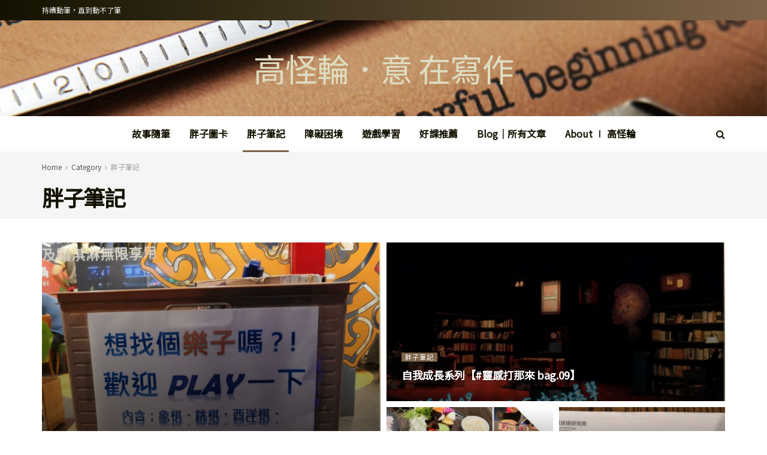

--- FILE ---
content_type: text/html; charset=UTF-8
request_url: https://wheelchairfatboy.com/category/%E8%83%96%E5%AD%90%E7%AD%86%E8%A8%98/
body_size: 26653
content:
<!doctype html>
<!--[if lt IE 7]> <html class="no-js lt-ie9 lt-ie8 lt-ie7" lang="zh-TW" prefix="og: https://ogp.me/ns#"> <![endif]-->
<!--[if IE 7]>    <html class="no-js lt-ie9 lt-ie8" lang="zh-TW" prefix="og: https://ogp.me/ns#"> <![endif]-->
<!--[if IE 8]>    <html class="no-js lt-ie9" lang="zh-TW" prefix="og: https://ogp.me/ns#"> <![endif]-->
<!--[if IE 9]>    <html class="no-js lt-ie10" lang="zh-TW" prefix="og: https://ogp.me/ns#"> <![endif]-->
<!--[if gt IE 8]><!--> <html class="no-js" lang="zh-TW" prefix="og: https://ogp.me/ns#"> <!--<![endif]-->
<head>
    <meta http-equiv="Content-Type" content="text/html; charset=UTF-8" />
    <meta name='viewport' content='width=device-width, initial-scale=1, user-scalable=yes' />
    <link rel="profile" href="http://gmpg.org/xfn/11" />
    <link rel="pingback" href="https://wheelchairfatboy.com/xmlrpc.php" />
    <meta name="theme-color" content="#7e6449">
             <meta name="msapplication-navbutton-color" content="#7e6449">
             <meta name="apple-mobile-web-app-status-bar-style" content="#7e6449">	<style>img:is([sizes="auto" i], [sizes^="auto," i]) { contain-intrinsic-size: 3000px 1500px }</style>
				<script type="text/javascript">
			  var jnews_ajax_url = '/?ajax-request=jnews'
			</script>
			<script type="text/javascript">;window.jnews=window.jnews||{},window.jnews.library=window.jnews.library||{},window.jnews.library=function(){"use strict";var e=this;e.win=window,e.doc=document,e.noop=function(){},e.globalBody=e.doc.getElementsByTagName("body")[0],e.globalBody=e.globalBody?e.globalBody:e.doc,e.win.jnewsDataStorage=e.win.jnewsDataStorage||{_storage:new WeakMap,put:function(e,t,n){this._storage.has(e)||this._storage.set(e,new Map),this._storage.get(e).set(t,n)},get:function(e,t){return this._storage.get(e).get(t)},has:function(e,t){return this._storage.has(e)&&this._storage.get(e).has(t)},remove:function(e,t){var n=this._storage.get(e).delete(t);return 0===!this._storage.get(e).size&&this._storage.delete(e),n}},e.windowWidth=function(){return e.win.innerWidth||e.docEl.clientWidth||e.globalBody.clientWidth},e.windowHeight=function(){return e.win.innerHeight||e.docEl.clientHeight||e.globalBody.clientHeight},e.requestAnimationFrame=e.win.requestAnimationFrame||e.win.webkitRequestAnimationFrame||e.win.mozRequestAnimationFrame||e.win.msRequestAnimationFrame||window.oRequestAnimationFrame||function(e){return setTimeout(e,1e3/60)},e.cancelAnimationFrame=e.win.cancelAnimationFrame||e.win.webkitCancelAnimationFrame||e.win.webkitCancelRequestAnimationFrame||e.win.mozCancelAnimationFrame||e.win.msCancelRequestAnimationFrame||e.win.oCancelRequestAnimationFrame||function(e){clearTimeout(e)},e.classListSupport="classList"in document.createElement("_"),e.hasClass=e.classListSupport?function(e,t){return e.classList.contains(t)}:function(e,t){return e.className.indexOf(t)>=0},e.addClass=e.classListSupport?function(t,n){e.hasClass(t,n)||t.classList.add(n)}:function(t,n){e.hasClass(t,n)||(t.className+=" "+n)},e.removeClass=e.classListSupport?function(t,n){e.hasClass(t,n)&&t.classList.remove(n)}:function(t,n){e.hasClass(t,n)&&(t.className=t.className.replace(n,""))},e.objKeys=function(e){var t=[];for(var n in e)Object.prototype.hasOwnProperty.call(e,n)&&t.push(n);return t},e.isObjectSame=function(e,t){var n=!0;return JSON.stringify(e)!==JSON.stringify(t)&&(n=!1),n},e.extend=function(){for(var e,t,n,o=arguments[0]||{},i=1,a=arguments.length;i<a;i++)if(null!==(e=arguments[i]))for(t in e)o!==(n=e[t])&&void 0!==n&&(o[t]=n);return o},e.dataStorage=e.win.jnewsDataStorage,e.isVisible=function(e){return 0!==e.offsetWidth&&0!==e.offsetHeight||e.getBoundingClientRect().length},e.getHeight=function(e){return e.offsetHeight||e.clientHeight||e.getBoundingClientRect().height},e.getWidth=function(e){return e.offsetWidth||e.clientWidth||e.getBoundingClientRect().width},e.supportsPassive=!1;try{var t=Object.defineProperty({},"passive",{get:function(){e.supportsPassive=!0}});"createEvent"in e.doc?e.win.addEventListener("test",null,t):"fireEvent"in e.doc&&e.win.attachEvent("test",null)}catch(e){}e.passiveOption=!!e.supportsPassive&&{passive:!0},e.setStorage=function(e,t){e="jnews-"+e;var n={expired:Math.floor(((new Date).getTime()+432e5)/1e3)};t=Object.assign(n,t);localStorage.setItem(e,JSON.stringify(t))},e.getStorage=function(e){e="jnews-"+e;var t=localStorage.getItem(e);return null!==t&&0<t.length?JSON.parse(localStorage.getItem(e)):{}},e.expiredStorage=function(){var t,n="jnews-";for(var o in localStorage)o.indexOf(n)>-1&&"undefined"!==(t=e.getStorage(o.replace(n,""))).expired&&t.expired<Math.floor((new Date).getTime()/1e3)&&localStorage.removeItem(o)},e.addEvents=function(t,n,o){for(var i in n){var a=["touchstart","touchmove"].indexOf(i)>=0&&!o&&e.passiveOption;"createEvent"in e.doc?t.addEventListener(i,n[i],a):"fireEvent"in e.doc&&t.attachEvent("on"+i,n[i])}},e.removeEvents=function(t,n){for(var o in n)"createEvent"in e.doc?t.removeEventListener(o,n[o]):"fireEvent"in e.doc&&t.detachEvent("on"+o,n[o])},e.triggerEvents=function(t,n,o){var i;o=o||{detail:null};return"createEvent"in e.doc?(!(i=e.doc.createEvent("CustomEvent")||new CustomEvent(n)).initCustomEvent||i.initCustomEvent(n,!0,!1,o),void t.dispatchEvent(i)):"fireEvent"in e.doc?((i=e.doc.createEventObject()).eventType=n,void t.fireEvent("on"+i.eventType,i)):void 0},e.getParents=function(t,n){void 0===n&&(n=e.doc);for(var o=[],i=t.parentNode,a=!1;!a;)if(i){var r=i;r.querySelectorAll(n).length?a=!0:(o.push(r),i=r.parentNode)}else o=[],a=!0;return o},e.forEach=function(e,t,n){for(var o=0,i=e.length;o<i;o++)t.call(n,e[o],o)},e.getText=function(e){return e.innerText||e.textContent},e.setText=function(e,t){var n="object"==typeof t?t.innerText||t.textContent:t;e.innerText&&(e.innerText=n),e.textContent&&(e.textContent=n)},e.httpBuildQuery=function(t){return e.objKeys(t).reduce(function t(n){var o=arguments.length>1&&void 0!==arguments[1]?arguments[1]:null;return function(i,a){var r=n[a];a=encodeURIComponent(a);var s=o?"".concat(o,"[").concat(a,"]"):a;return null==r||"function"==typeof r?(i.push("".concat(s,"=")),i):["number","boolean","string"].includes(typeof r)?(i.push("".concat(s,"=").concat(encodeURIComponent(r))),i):(i.push(e.objKeys(r).reduce(t(r,s),[]).join("&")),i)}}(t),[]).join("&")},e.get=function(t,n,o,i){return o="function"==typeof o?o:e.noop,e.ajax("GET",t,n,o,i)},e.post=function(t,n,o,i){return o="function"==typeof o?o:e.noop,e.ajax("POST",t,n,o,i)},e.ajax=function(t,n,o,i,a){var r=new XMLHttpRequest,s=n,c=e.httpBuildQuery(o);if(t=-1!=["GET","POST"].indexOf(t)?t:"GET",r.open(t,s+("GET"==t?"?"+c:""),!0),"POST"==t&&r.setRequestHeader("Content-type","application/x-www-form-urlencoded"),r.setRequestHeader("X-Requested-With","XMLHttpRequest"),r.onreadystatechange=function(){4===r.readyState&&200<=r.status&&300>r.status&&"function"==typeof i&&i.call(void 0,r.response)},void 0!==a&&!a){return{xhr:r,send:function(){r.send("POST"==t?c:null)}}}return r.send("POST"==t?c:null),{xhr:r}},e.scrollTo=function(t,n,o){function i(e,t,n){this.start=this.position(),this.change=e-this.start,this.currentTime=0,this.increment=20,this.duration=void 0===n?500:n,this.callback=t,this.finish=!1,this.animateScroll()}return Math.easeInOutQuad=function(e,t,n,o){return(e/=o/2)<1?n/2*e*e+t:-n/2*(--e*(e-2)-1)+t},i.prototype.stop=function(){this.finish=!0},i.prototype.move=function(t){e.doc.documentElement.scrollTop=t,e.globalBody.parentNode.scrollTop=t,e.globalBody.scrollTop=t},i.prototype.position=function(){return e.doc.documentElement.scrollTop||e.globalBody.parentNode.scrollTop||e.globalBody.scrollTop},i.prototype.animateScroll=function(){this.currentTime+=this.increment;var t=Math.easeInOutQuad(this.currentTime,this.start,this.change,this.duration);this.move(t),this.currentTime<this.duration&&!this.finish?e.requestAnimationFrame.call(e.win,this.animateScroll.bind(this)):this.callback&&"function"==typeof this.callback&&this.callback()},new i(t,n,o)},e.unwrap=function(t){var n,o=t;e.forEach(t,(function(e,t){n?n+=e:n=e})),o.replaceWith(n)},e.performance={start:function(e){performance.mark(e+"Start")},stop:function(e){performance.mark(e+"End"),performance.measure(e,e+"Start",e+"End")}},e.fps=function(){var t=0,n=0,o=0;!function(){var i=t=0,a=0,r=0,s=document.getElementById("fpsTable"),c=function(t){void 0===document.getElementsByTagName("body")[0]?e.requestAnimationFrame.call(e.win,(function(){c(t)})):document.getElementsByTagName("body")[0].appendChild(t)};null===s&&((s=document.createElement("div")).style.position="fixed",s.style.top="120px",s.style.left="10px",s.style.width="100px",s.style.height="20px",s.style.border="1px solid black",s.style.fontSize="11px",s.style.zIndex="100000",s.style.backgroundColor="white",s.id="fpsTable",c(s));var l=function(){o++,n=Date.now(),(a=(o/(r=(n-t)/1e3)).toPrecision(2))!=i&&(i=a,s.innerHTML=i+"fps"),1<r&&(t=n,o=0),e.requestAnimationFrame.call(e.win,l)};l()}()},e.instr=function(e,t){for(var n=0;n<t.length;n++)if(-1!==e.toLowerCase().indexOf(t[n].toLowerCase()))return!0},e.winLoad=function(t,n){function o(o){if("complete"===e.doc.readyState||"interactive"===e.doc.readyState)return!o||n?setTimeout(t,n||1):t(o),1}o()||e.addEvents(e.win,{load:o})},e.docReady=function(t,n){function o(o){if("complete"===e.doc.readyState||"interactive"===e.doc.readyState)return!o||n?setTimeout(t,n||1):t(o),1}o()||e.addEvents(e.doc,{DOMContentLoaded:o})},e.fireOnce=function(){e.docReady((function(){e.assets=e.assets||[],e.assets.length&&(e.boot(),e.load_assets())}),50)},e.boot=function(){e.length&&e.doc.querySelectorAll("style[media]").forEach((function(e){"not all"==e.getAttribute("media")&&e.removeAttribute("media")}))},e.create_js=function(t,n){var o=e.doc.createElement("script");switch(o.setAttribute("src",t),n){case"defer":o.setAttribute("defer",!0);break;case"async":o.setAttribute("async",!0);break;case"deferasync":o.setAttribute("defer",!0),o.setAttribute("async",!0)}e.globalBody.appendChild(o)},e.load_assets=function(){"object"==typeof e.assets&&e.forEach(e.assets.slice(0),(function(t,n){var o="";t.defer&&(o+="defer"),t.async&&(o+="async"),e.create_js(t.url,o);var i=e.assets.indexOf(t);i>-1&&e.assets.splice(i,1)})),e.assets=jnewsoption.au_scripts=window.jnewsads=[]},e.setCookie=function(e,t,n){var o="";if(n){var i=new Date;i.setTime(i.getTime()+24*n*60*60*1e3),o="; expires="+i.toUTCString()}document.cookie=e+"="+(t||"")+o+"; path=/"},e.getCookie=function(e){for(var t=e+"=",n=document.cookie.split(";"),o=0;o<n.length;o++){for(var i=n[o];" "==i.charAt(0);)i=i.substring(1,i.length);if(0==i.indexOf(t))return i.substring(t.length,i.length)}return null},e.eraseCookie=function(e){document.cookie=e+"=; Path=/; Expires=Thu, 01 Jan 1970 00:00:01 GMT;"},e.docReady((function(){e.globalBody=e.globalBody==e.doc?e.doc.getElementsByTagName("body")[0]:e.globalBody,e.globalBody=e.globalBody?e.globalBody:e.doc})),e.winLoad((function(){e.winLoad((function(){var t=!1;if(void 0!==window.jnewsadmin)if(void 0!==window.file_version_checker){var n=e.objKeys(window.file_version_checker);n.length?n.forEach((function(e){t||"10.0.4"===window.file_version_checker[e]||(t=!0)})):t=!0}else t=!0;t&&(window.jnewsHelper.getMessage(),window.jnewsHelper.getNotice())}),2500)}))},window.jnews.library=new window.jnews.library;</script>
<!-- Search Engine Optimization by Rank Math - https://rankmath.com/ -->
<title>胖子筆記 - 高怪輪．意 在寫作</title>
<meta name="robots" content="follow, index, max-snippet:-1, max-video-preview:-1, max-image-preview:large"/>
<link rel="canonical" href="https://wheelchairfatboy.com/category/%e8%83%96%e5%ad%90%e7%ad%86%e8%a8%98/" />
<link rel="next" href="https://wheelchairfatboy.com/category/%e8%83%96%e5%ad%90%e7%ad%86%e8%a8%98/page/2/" />
<meta property="og:locale" content="zh_TW" />
<meta property="og:type" content="article" />
<meta property="og:title" content="胖子筆記 - 高怪輪．意 在寫作" />
<meta property="og:url" content="https://wheelchairfatboy.com/category/%e8%83%96%e5%ad%90%e7%ad%86%e8%a8%98/" />
<meta property="og:site_name" content="高怪輪．意 在寫作" />
<meta property="og:image" content="https://wheelchairfatboy.com/wp-content/uploads/2021/03/cropped-wheelchairfatboy-logo-2.png" />
<meta property="og:image:secure_url" content="https://wheelchairfatboy.com/wp-content/uploads/2021/03/cropped-wheelchairfatboy-logo-2.png" />
<meta property="og:image:width" content="512" />
<meta property="og:image:height" content="512" />
<meta property="og:image:type" content="image/png" />
<meta name="twitter:card" content="summary_large_image" />
<meta name="twitter:title" content="胖子筆記 - 高怪輪．意 在寫作" />
<meta name="twitter:image" content="https://wheelchairfatboy.com/wp-content/uploads/2021/03/cropped-wheelchairfatboy-logo-2.png" />
<meta name="twitter:label1" content="文章" />
<meta name="twitter:data1" content="91" />
<script type="application/ld+json" class="rank-math-schema">{"@context":"https://schema.org","@graph":[{"@type":"Person","@id":"https://wheelchairfatboy.com/#person","name":"\u9ad8\u602a\u8f2a-wheelchairfatboy","url":"https://wheelchairfatboy.com","image":{"@type":"ImageObject","@id":"https://wheelchairfatboy.com/#logo","url":"https://wheelchairfatboy.com/wp-content/uploads/2021/03/cropped-wheelchairfatboy-logo-2.png","contentUrl":"https://wheelchairfatboy.com/wp-content/uploads/2021/03/cropped-wheelchairfatboy-logo-2.png","caption":"\u9ad8\u602a\u8f2a-wheelchairfatboy","inLanguage":"zh-TW","width":"512","height":"512"}},{"@type":"WebSite","@id":"https://wheelchairfatboy.com/#website","url":"https://wheelchairfatboy.com","name":"\u9ad8\u602a\u8f2a-wheelchairfatboy","publisher":{"@id":"https://wheelchairfatboy.com/#person"},"inLanguage":"zh-TW"},{"@type":"CollectionPage","@id":"https://wheelchairfatboy.com/category/%e8%83%96%e5%ad%90%e7%ad%86%e8%a8%98/#webpage","url":"https://wheelchairfatboy.com/category/%e8%83%96%e5%ad%90%e7%ad%86%e8%a8%98/","name":"\u80d6\u5b50\u7b46\u8a18 - \u9ad8\u602a\u8f2a\uff0e\u610f \u5728\u5beb\u4f5c","isPartOf":{"@id":"https://wheelchairfatboy.com/#website"},"inLanguage":"zh-TW"}]}</script>
<!-- /Rank Math WordPress SEO plugin -->

<link rel='dns-prefetch' href='//fonts.googleapis.com' />
<link rel='preconnect' href='https://fonts.gstatic.com' />
<link rel="alternate" type="application/rss+xml" title="訂閱《高怪輪．意 在寫作》&raquo; 資訊提供" href="https://wheelchairfatboy.com/feed/" />
<link rel="alternate" type="application/rss+xml" title="訂閱《高怪輪．意 在寫作》&raquo; 留言的資訊提供" href="https://wheelchairfatboy.com/comments/feed/" />
<link rel="alternate" type="application/rss+xml" title="訂閱《高怪輪．意 在寫作》&raquo; 分類〈胖子筆記〉的資訊提供" href="https://wheelchairfatboy.com/category/%e8%83%96%e5%ad%90%e7%ad%86%e8%a8%98/feed/" />
<script type="text/javascript">
/* <![CDATA[ */
window._wpemojiSettings = {"baseUrl":"https:\/\/s.w.org\/images\/core\/emoji\/15.0.3\/72x72\/","ext":".png","svgUrl":"https:\/\/s.w.org\/images\/core\/emoji\/15.0.3\/svg\/","svgExt":".svg","source":{"concatemoji":"https:\/\/wheelchairfatboy.com\/wp-includes\/js\/wp-emoji-release.min.js?ver=6.7.4"}};
/*! This file is auto-generated */
!function(i,n){var o,s,e;function c(e){try{var t={supportTests:e,timestamp:(new Date).valueOf()};sessionStorage.setItem(o,JSON.stringify(t))}catch(e){}}function p(e,t,n){e.clearRect(0,0,e.canvas.width,e.canvas.height),e.fillText(t,0,0);var t=new Uint32Array(e.getImageData(0,0,e.canvas.width,e.canvas.height).data),r=(e.clearRect(0,0,e.canvas.width,e.canvas.height),e.fillText(n,0,0),new Uint32Array(e.getImageData(0,0,e.canvas.width,e.canvas.height).data));return t.every(function(e,t){return e===r[t]})}function u(e,t,n){switch(t){case"flag":return n(e,"\ud83c\udff3\ufe0f\u200d\u26a7\ufe0f","\ud83c\udff3\ufe0f\u200b\u26a7\ufe0f")?!1:!n(e,"\ud83c\uddfa\ud83c\uddf3","\ud83c\uddfa\u200b\ud83c\uddf3")&&!n(e,"\ud83c\udff4\udb40\udc67\udb40\udc62\udb40\udc65\udb40\udc6e\udb40\udc67\udb40\udc7f","\ud83c\udff4\u200b\udb40\udc67\u200b\udb40\udc62\u200b\udb40\udc65\u200b\udb40\udc6e\u200b\udb40\udc67\u200b\udb40\udc7f");case"emoji":return!n(e,"\ud83d\udc26\u200d\u2b1b","\ud83d\udc26\u200b\u2b1b")}return!1}function f(e,t,n){var r="undefined"!=typeof WorkerGlobalScope&&self instanceof WorkerGlobalScope?new OffscreenCanvas(300,150):i.createElement("canvas"),a=r.getContext("2d",{willReadFrequently:!0}),o=(a.textBaseline="top",a.font="600 32px Arial",{});return e.forEach(function(e){o[e]=t(a,e,n)}),o}function t(e){var t=i.createElement("script");t.src=e,t.defer=!0,i.head.appendChild(t)}"undefined"!=typeof Promise&&(o="wpEmojiSettingsSupports",s=["flag","emoji"],n.supports={everything:!0,everythingExceptFlag:!0},e=new Promise(function(e){i.addEventListener("DOMContentLoaded",e,{once:!0})}),new Promise(function(t){var n=function(){try{var e=JSON.parse(sessionStorage.getItem(o));if("object"==typeof e&&"number"==typeof e.timestamp&&(new Date).valueOf()<e.timestamp+604800&&"object"==typeof e.supportTests)return e.supportTests}catch(e){}return null}();if(!n){if("undefined"!=typeof Worker&&"undefined"!=typeof OffscreenCanvas&&"undefined"!=typeof URL&&URL.createObjectURL&&"undefined"!=typeof Blob)try{var e="postMessage("+f.toString()+"("+[JSON.stringify(s),u.toString(),p.toString()].join(",")+"));",r=new Blob([e],{type:"text/javascript"}),a=new Worker(URL.createObjectURL(r),{name:"wpTestEmojiSupports"});return void(a.onmessage=function(e){c(n=e.data),a.terminate(),t(n)})}catch(e){}c(n=f(s,u,p))}t(n)}).then(function(e){for(var t in e)n.supports[t]=e[t],n.supports.everything=n.supports.everything&&n.supports[t],"flag"!==t&&(n.supports.everythingExceptFlag=n.supports.everythingExceptFlag&&n.supports[t]);n.supports.everythingExceptFlag=n.supports.everythingExceptFlag&&!n.supports.flag,n.DOMReady=!1,n.readyCallback=function(){n.DOMReady=!0}}).then(function(){return e}).then(function(){var e;n.supports.everything||(n.readyCallback(),(e=n.source||{}).concatemoji?t(e.concatemoji):e.wpemoji&&e.twemoji&&(t(e.twemoji),t(e.wpemoji)))}))}((window,document),window._wpemojiSettings);
/* ]]> */
</script>
<style id='wp-emoji-styles-inline-css' type='text/css'>

	img.wp-smiley, img.emoji {
		display: inline !important;
		border: none !important;
		box-shadow: none !important;
		height: 1em !important;
		width: 1em !important;
		margin: 0 0.07em !important;
		vertical-align: -0.1em !important;
		background: none !important;
		padding: 0 !important;
	}
</style>
<link rel='stylesheet' id='wp-block-library-css' href='https://wheelchairfatboy.com/wp-includes/css/dist/block-library/style.min.css?ver=6.7.4' type='text/css' media='all' />
<style id='rank-math-toc-block-style-inline-css' type='text/css'>
.wp-block-rank-math-toc-block nav ol{counter-reset:item}.wp-block-rank-math-toc-block nav ol li{display:block}.wp-block-rank-math-toc-block nav ol li:before{content:counters(item, ".") ". ";counter-increment:item}

</style>
<style id='rank-math-rich-snippet-style-inline-css' type='text/css'>
/*!
* Plugin:  Rank Math
* URL: https://rankmath.com/wordpress/plugin/seo-suite/
* Name:  rank-math-review-snippet.css
*/@-webkit-keyframes spin{0%{-webkit-transform:rotate(0deg)}100%{-webkit-transform:rotate(-360deg)}}@keyframes spin{0%{-webkit-transform:rotate(0deg)}100%{-webkit-transform:rotate(-360deg)}}@keyframes bounce{from{-webkit-transform:translateY(0px);transform:translateY(0px)}to{-webkit-transform:translateY(-5px);transform:translateY(-5px)}}@-webkit-keyframes bounce{from{-webkit-transform:translateY(0px);transform:translateY(0px)}to{-webkit-transform:translateY(-5px);transform:translateY(-5px)}}@-webkit-keyframes loading{0%{background-size:20% 50% ,20% 50% ,20% 50%}20%{background-size:20% 20% ,20% 50% ,20% 50%}40%{background-size:20% 100%,20% 20% ,20% 50%}60%{background-size:20% 50% ,20% 100%,20% 20%}80%{background-size:20% 50% ,20% 50% ,20% 100%}100%{background-size:20% 50% ,20% 50% ,20% 50%}}@keyframes loading{0%{background-size:20% 50% ,20% 50% ,20% 50%}20%{background-size:20% 20% ,20% 50% ,20% 50%}40%{background-size:20% 100%,20% 20% ,20% 50%}60%{background-size:20% 50% ,20% 100%,20% 20%}80%{background-size:20% 50% ,20% 50% ,20% 100%}100%{background-size:20% 50% ,20% 50% ,20% 50%}}:root{--rankmath-wp-adminbar-height: 0}#rank-math-rich-snippet-wrapper{overflow:hidden}#rank-math-rich-snippet-wrapper h5.rank-math-title{display:block;font-size:18px;line-height:1.4}#rank-math-rich-snippet-wrapper .rank-math-review-image{float:right;max-width:40%;margin-left:15px}#rank-math-rich-snippet-wrapper .rank-math-review-data{margin-bottom:15px}#rank-math-rich-snippet-wrapper .rank-math-total-wrapper{width:100%;padding:0 0 20px 0;float:left;clear:both;position:relative;-webkit-box-sizing:border-box;box-sizing:border-box}#rank-math-rich-snippet-wrapper .rank-math-total-wrapper .rank-math-total{border:0;display:block;margin:0;width:auto;float:left;text-align:left;padding:0;font-size:24px;line-height:1;font-weight:700;-webkit-box-sizing:border-box;box-sizing:border-box;overflow:hidden}#rank-math-rich-snippet-wrapper .rank-math-total-wrapper .rank-math-review-star{float:left;margin-left:15px;margin-top:5px;position:relative;z-index:99;line-height:1}#rank-math-rich-snippet-wrapper .rank-math-total-wrapper .rank-math-review-star .rank-math-review-result-wrapper{display:inline-block;white-space:nowrap;position:relative;color:#e7e7e7}#rank-math-rich-snippet-wrapper .rank-math-total-wrapper .rank-math-review-star .rank-math-review-result-wrapper .rank-math-review-result{position:absolute;top:0;left:0;overflow:hidden;white-space:nowrap;color:#ffbe01}#rank-math-rich-snippet-wrapper .rank-math-total-wrapper .rank-math-review-star .rank-math-review-result-wrapper i{font-size:18px;-webkit-text-stroke-width:1px;font-style:normal;padding:0 2px;line-height:inherit}#rank-math-rich-snippet-wrapper .rank-math-total-wrapper .rank-math-review-star .rank-math-review-result-wrapper i:before{content:"\2605"}body.rtl #rank-math-rich-snippet-wrapper .rank-math-review-image{float:left;margin-left:0;margin-right:15px}body.rtl #rank-math-rich-snippet-wrapper .rank-math-total-wrapper .rank-math-total{float:right}body.rtl #rank-math-rich-snippet-wrapper .rank-math-total-wrapper .rank-math-review-star{float:right;margin-left:0;margin-right:15px}body.rtl #rank-math-rich-snippet-wrapper .rank-math-total-wrapper .rank-math-review-star .rank-math-review-result{left:auto;right:0}@media screen and (max-width: 480px){#rank-math-rich-snippet-wrapper .rank-math-review-image{display:block;max-width:100%;width:100%;text-align:center;margin-right:0}#rank-math-rich-snippet-wrapper .rank-math-review-data{clear:both}}.clear{clear:both}

</style>
<style id='classic-theme-styles-inline-css' type='text/css'>
/*! This file is auto-generated */
.wp-block-button__link{color:#fff;background-color:#32373c;border-radius:9999px;box-shadow:none;text-decoration:none;padding:calc(.667em + 2px) calc(1.333em + 2px);font-size:1.125em}.wp-block-file__button{background:#32373c;color:#fff;text-decoration:none}
</style>
<style id='global-styles-inline-css' type='text/css'>
:root{--wp--preset--aspect-ratio--square: 1;--wp--preset--aspect-ratio--4-3: 4/3;--wp--preset--aspect-ratio--3-4: 3/4;--wp--preset--aspect-ratio--3-2: 3/2;--wp--preset--aspect-ratio--2-3: 2/3;--wp--preset--aspect-ratio--16-9: 16/9;--wp--preset--aspect-ratio--9-16: 9/16;--wp--preset--color--black: #000000;--wp--preset--color--cyan-bluish-gray: #abb8c3;--wp--preset--color--white: #ffffff;--wp--preset--color--pale-pink: #f78da7;--wp--preset--color--vivid-red: #cf2e2e;--wp--preset--color--luminous-vivid-orange: #ff6900;--wp--preset--color--luminous-vivid-amber: #fcb900;--wp--preset--color--light-green-cyan: #7bdcb5;--wp--preset--color--vivid-green-cyan: #00d084;--wp--preset--color--pale-cyan-blue: #8ed1fc;--wp--preset--color--vivid-cyan-blue: #0693e3;--wp--preset--color--vivid-purple: #9b51e0;--wp--preset--gradient--vivid-cyan-blue-to-vivid-purple: linear-gradient(135deg,rgba(6,147,227,1) 0%,rgb(155,81,224) 100%);--wp--preset--gradient--light-green-cyan-to-vivid-green-cyan: linear-gradient(135deg,rgb(122,220,180) 0%,rgb(0,208,130) 100%);--wp--preset--gradient--luminous-vivid-amber-to-luminous-vivid-orange: linear-gradient(135deg,rgba(252,185,0,1) 0%,rgba(255,105,0,1) 100%);--wp--preset--gradient--luminous-vivid-orange-to-vivid-red: linear-gradient(135deg,rgba(255,105,0,1) 0%,rgb(207,46,46) 100%);--wp--preset--gradient--very-light-gray-to-cyan-bluish-gray: linear-gradient(135deg,rgb(238,238,238) 0%,rgb(169,184,195) 100%);--wp--preset--gradient--cool-to-warm-spectrum: linear-gradient(135deg,rgb(74,234,220) 0%,rgb(151,120,209) 20%,rgb(207,42,186) 40%,rgb(238,44,130) 60%,rgb(251,105,98) 80%,rgb(254,248,76) 100%);--wp--preset--gradient--blush-light-purple: linear-gradient(135deg,rgb(255,206,236) 0%,rgb(152,150,240) 100%);--wp--preset--gradient--blush-bordeaux: linear-gradient(135deg,rgb(254,205,165) 0%,rgb(254,45,45) 50%,rgb(107,0,62) 100%);--wp--preset--gradient--luminous-dusk: linear-gradient(135deg,rgb(255,203,112) 0%,rgb(199,81,192) 50%,rgb(65,88,208) 100%);--wp--preset--gradient--pale-ocean: linear-gradient(135deg,rgb(255,245,203) 0%,rgb(182,227,212) 50%,rgb(51,167,181) 100%);--wp--preset--gradient--electric-grass: linear-gradient(135deg,rgb(202,248,128) 0%,rgb(113,206,126) 100%);--wp--preset--gradient--midnight: linear-gradient(135deg,rgb(2,3,129) 0%,rgb(40,116,252) 100%);--wp--preset--font-size--small: 13px;--wp--preset--font-size--medium: 20px;--wp--preset--font-size--large: 36px;--wp--preset--font-size--x-large: 42px;--wp--preset--spacing--20: 0.44rem;--wp--preset--spacing--30: 0.67rem;--wp--preset--spacing--40: 1rem;--wp--preset--spacing--50: 1.5rem;--wp--preset--spacing--60: 2.25rem;--wp--preset--spacing--70: 3.38rem;--wp--preset--spacing--80: 5.06rem;--wp--preset--shadow--natural: 6px 6px 9px rgba(0, 0, 0, 0.2);--wp--preset--shadow--deep: 12px 12px 50px rgba(0, 0, 0, 0.4);--wp--preset--shadow--sharp: 6px 6px 0px rgba(0, 0, 0, 0.2);--wp--preset--shadow--outlined: 6px 6px 0px -3px rgba(255, 255, 255, 1), 6px 6px rgba(0, 0, 0, 1);--wp--preset--shadow--crisp: 6px 6px 0px rgba(0, 0, 0, 1);}:where(.is-layout-flex){gap: 0.5em;}:where(.is-layout-grid){gap: 0.5em;}body .is-layout-flex{display: flex;}.is-layout-flex{flex-wrap: wrap;align-items: center;}.is-layout-flex > :is(*, div){margin: 0;}body .is-layout-grid{display: grid;}.is-layout-grid > :is(*, div){margin: 0;}:where(.wp-block-columns.is-layout-flex){gap: 2em;}:where(.wp-block-columns.is-layout-grid){gap: 2em;}:where(.wp-block-post-template.is-layout-flex){gap: 1.25em;}:where(.wp-block-post-template.is-layout-grid){gap: 1.25em;}.has-black-color{color: var(--wp--preset--color--black) !important;}.has-cyan-bluish-gray-color{color: var(--wp--preset--color--cyan-bluish-gray) !important;}.has-white-color{color: var(--wp--preset--color--white) !important;}.has-pale-pink-color{color: var(--wp--preset--color--pale-pink) !important;}.has-vivid-red-color{color: var(--wp--preset--color--vivid-red) !important;}.has-luminous-vivid-orange-color{color: var(--wp--preset--color--luminous-vivid-orange) !important;}.has-luminous-vivid-amber-color{color: var(--wp--preset--color--luminous-vivid-amber) !important;}.has-light-green-cyan-color{color: var(--wp--preset--color--light-green-cyan) !important;}.has-vivid-green-cyan-color{color: var(--wp--preset--color--vivid-green-cyan) !important;}.has-pale-cyan-blue-color{color: var(--wp--preset--color--pale-cyan-blue) !important;}.has-vivid-cyan-blue-color{color: var(--wp--preset--color--vivid-cyan-blue) !important;}.has-vivid-purple-color{color: var(--wp--preset--color--vivid-purple) !important;}.has-black-background-color{background-color: var(--wp--preset--color--black) !important;}.has-cyan-bluish-gray-background-color{background-color: var(--wp--preset--color--cyan-bluish-gray) !important;}.has-white-background-color{background-color: var(--wp--preset--color--white) !important;}.has-pale-pink-background-color{background-color: var(--wp--preset--color--pale-pink) !important;}.has-vivid-red-background-color{background-color: var(--wp--preset--color--vivid-red) !important;}.has-luminous-vivid-orange-background-color{background-color: var(--wp--preset--color--luminous-vivid-orange) !important;}.has-luminous-vivid-amber-background-color{background-color: var(--wp--preset--color--luminous-vivid-amber) !important;}.has-light-green-cyan-background-color{background-color: var(--wp--preset--color--light-green-cyan) !important;}.has-vivid-green-cyan-background-color{background-color: var(--wp--preset--color--vivid-green-cyan) !important;}.has-pale-cyan-blue-background-color{background-color: var(--wp--preset--color--pale-cyan-blue) !important;}.has-vivid-cyan-blue-background-color{background-color: var(--wp--preset--color--vivid-cyan-blue) !important;}.has-vivid-purple-background-color{background-color: var(--wp--preset--color--vivid-purple) !important;}.has-black-border-color{border-color: var(--wp--preset--color--black) !important;}.has-cyan-bluish-gray-border-color{border-color: var(--wp--preset--color--cyan-bluish-gray) !important;}.has-white-border-color{border-color: var(--wp--preset--color--white) !important;}.has-pale-pink-border-color{border-color: var(--wp--preset--color--pale-pink) !important;}.has-vivid-red-border-color{border-color: var(--wp--preset--color--vivid-red) !important;}.has-luminous-vivid-orange-border-color{border-color: var(--wp--preset--color--luminous-vivid-orange) !important;}.has-luminous-vivid-amber-border-color{border-color: var(--wp--preset--color--luminous-vivid-amber) !important;}.has-light-green-cyan-border-color{border-color: var(--wp--preset--color--light-green-cyan) !important;}.has-vivid-green-cyan-border-color{border-color: var(--wp--preset--color--vivid-green-cyan) !important;}.has-pale-cyan-blue-border-color{border-color: var(--wp--preset--color--pale-cyan-blue) !important;}.has-vivid-cyan-blue-border-color{border-color: var(--wp--preset--color--vivid-cyan-blue) !important;}.has-vivid-purple-border-color{border-color: var(--wp--preset--color--vivid-purple) !important;}.has-vivid-cyan-blue-to-vivid-purple-gradient-background{background: var(--wp--preset--gradient--vivid-cyan-blue-to-vivid-purple) !important;}.has-light-green-cyan-to-vivid-green-cyan-gradient-background{background: var(--wp--preset--gradient--light-green-cyan-to-vivid-green-cyan) !important;}.has-luminous-vivid-amber-to-luminous-vivid-orange-gradient-background{background: var(--wp--preset--gradient--luminous-vivid-amber-to-luminous-vivid-orange) !important;}.has-luminous-vivid-orange-to-vivid-red-gradient-background{background: var(--wp--preset--gradient--luminous-vivid-orange-to-vivid-red) !important;}.has-very-light-gray-to-cyan-bluish-gray-gradient-background{background: var(--wp--preset--gradient--very-light-gray-to-cyan-bluish-gray) !important;}.has-cool-to-warm-spectrum-gradient-background{background: var(--wp--preset--gradient--cool-to-warm-spectrum) !important;}.has-blush-light-purple-gradient-background{background: var(--wp--preset--gradient--blush-light-purple) !important;}.has-blush-bordeaux-gradient-background{background: var(--wp--preset--gradient--blush-bordeaux) !important;}.has-luminous-dusk-gradient-background{background: var(--wp--preset--gradient--luminous-dusk) !important;}.has-pale-ocean-gradient-background{background: var(--wp--preset--gradient--pale-ocean) !important;}.has-electric-grass-gradient-background{background: var(--wp--preset--gradient--electric-grass) !important;}.has-midnight-gradient-background{background: var(--wp--preset--gradient--midnight) !important;}.has-small-font-size{font-size: var(--wp--preset--font-size--small) !important;}.has-medium-font-size{font-size: var(--wp--preset--font-size--medium) !important;}.has-large-font-size{font-size: var(--wp--preset--font-size--large) !important;}.has-x-large-font-size{font-size: var(--wp--preset--font-size--x-large) !important;}
:where(.wp-block-post-template.is-layout-flex){gap: 1.25em;}:where(.wp-block-post-template.is-layout-grid){gap: 1.25em;}
:where(.wp-block-columns.is-layout-flex){gap: 2em;}:where(.wp-block-columns.is-layout-grid){gap: 2em;}
:root :where(.wp-block-pullquote){font-size: 1.5em;line-height: 1.6;}
</style>
<link rel='stylesheet' id='jnews-parent-style-css' href='https://wheelchairfatboy.com/wp-content/themes/jnews/style.css?ver=6.7.4' type='text/css' media='all' />
<link rel='stylesheet' id='elementor-frontend-css' href='https://wheelchairfatboy.com/wp-content/plugins/elementor/assets/css/frontend.min.css?ver=3.27.2' type='text/css' media='all' />
<link rel='stylesheet' id='jeg_customizer_font-css' href='//fonts.googleapis.com/css?family=Noto+Sans+TC%3Areguler%7CPlayfair+Display%3Areguler&#038;display=swap&#038;ver=1.3.0' type='text/css' media='all' />
<link rel='stylesheet' id='font-awesome-css' href='https://wheelchairfatboy.com/wp-content/plugins/elementor/assets/lib/font-awesome/css/font-awesome.min.css?ver=4.7.0' type='text/css' media='all' />
<link rel='stylesheet' id='jnews-icon-css' href='https://wheelchairfatboy.com/wp-content/themes/jnews/assets/fonts/jegicon/jegicon.css?ver=1.0.0' type='text/css' media='all' />
<link rel='stylesheet' id='jscrollpane-css' href='https://wheelchairfatboy.com/wp-content/themes/jnews/assets/css/jquery.jscrollpane.css?ver=1.0.0' type='text/css' media='all' />
<link rel='stylesheet' id='oknav-css' href='https://wheelchairfatboy.com/wp-content/themes/jnews/assets/css/okayNav.css?ver=1.0.0' type='text/css' media='all' />
<link rel='stylesheet' id='magnific-popup-css' href='https://wheelchairfatboy.com/wp-content/themes/jnews/assets/css/magnific-popup.css?ver=1.0.0' type='text/css' media='all' />
<link rel='stylesheet' id='chosen-css' href='https://wheelchairfatboy.com/wp-content/themes/jnews/assets/css/chosen/chosen.css?ver=1.0.0' type='text/css' media='all' />
<link rel='stylesheet' id='jnews-main-css' href='https://wheelchairfatboy.com/wp-content/themes/jnews/assets/css/main.css?ver=1.0.0' type='text/css' media='all' />
<link rel='stylesheet' id='jnews-pages-css' href='https://wheelchairfatboy.com/wp-content/themes/jnews/assets/css/pages.css?ver=1.0.0' type='text/css' media='all' />
<link rel='stylesheet' id='jnews-responsive-css' href='https://wheelchairfatboy.com/wp-content/themes/jnews/assets/css/responsive.css?ver=1.0.0' type='text/css' media='all' />
<link rel='stylesheet' id='jnews-pb-temp-css' href='https://wheelchairfatboy.com/wp-content/themes/jnews/assets/css/pb-temp.css?ver=1.0.0' type='text/css' media='all' />
<link rel='stylesheet' id='jnews-elementor-css' href='https://wheelchairfatboy.com/wp-content/themes/jnews/assets/css/elementor-frontend.css?ver=1.0.0' type='text/css' media='all' />
<link rel='stylesheet' id='jnews-style-css' href='https://wheelchairfatboy.com/wp-content/themes/jnews-child/style.css?ver=1.0.0' type='text/css' media='all' />
<link rel='stylesheet' id='jnews-darkmode-css' href='https://wheelchairfatboy.com/wp-content/themes/jnews/assets/css/darkmode.css?ver=1.0.0' type='text/css' media='all' />
<script type="text/javascript" src="https://wheelchairfatboy.com/wp-includes/js/jquery/jquery.min.js?ver=3.7.1" id="jquery-core-js"></script>
<script type="text/javascript" src="https://wheelchairfatboy.com/wp-includes/js/jquery/jquery-migrate.min.js?ver=3.4.1" id="jquery-migrate-js"></script>
<link rel="https://api.w.org/" href="https://wheelchairfatboy.com/wp-json/" /><link rel="alternate" title="JSON" type="application/json" href="https://wheelchairfatboy.com/wp-json/wp/v2/categories/3" /><link rel="EditURI" type="application/rsd+xml" title="RSD" href="https://wheelchairfatboy.com/xmlrpc.php?rsd" />
<meta name="generator" content="WordPress 6.7.4" />
<!-- Global site tag (gtag.js) - Google Analytics -->
<script async src="https://www.googletagmanager.com/gtag/js?id=G-2W3Y6RMQ2J"></script>
<script>
  window.dataLayer = window.dataLayer || [];
  function gtag(){dataLayer.push(arguments);}
  gtag('js', new Date());

  gtag('config', 'G-2W3Y6RMQ2J');
</script><link rel="dns-prefetch" href="https://cdn.statically.io/" >
<link rel="preconnect" href="https://cdn.statically.io/" crossorigin>
        <style type="text/css" id="simple-css-output">/*興趣文章*/.jnews_inline_related_post { background: #f7f7f7; padding: 10px;}/*側邊關於我*/.aboutme { margin-top: 10px;}/*文章區塊按鈕*/a.jeg_readmore { font-size: .8em !important; line-height: .9em !important;}/*首頁輪播樣式二-標題*/.jeg_slider_type_2 .jeg_slide_caption { width: 70%;}/*文章超連結加底線*/.content-inner a { border-bottom: #7e64498c 1px; border-style: dashed;}/*側邊攔-社群符號*/div#jnews_social-2 { text-align: center;}.socials_widget.nobg a .fa { font-size: 32px;}/*側邊攔-標題字大小*/h3.jeg_block_title { font-size: 1.2em !important;}/*手機選單-聯絡工具-LINE.socials_widget .jeg_line_chat .fa span { content: url(/wp-content/themes/jnews/assets/img/line-share.png) !important; width: 32px !important; height: 32px !important;}*/</style><meta name="generator" content="Elementor 3.27.2; features: additional_custom_breakpoints; settings: css_print_method-external, google_font-enabled, font_display-auto">
<style type="text/css">.recentcomments a{display:inline !important;padding:0 !important;margin:0 !important;}</style>			<style>
				.e-con.e-parent:nth-of-type(n+4):not(.e-lazyloaded):not(.e-no-lazyload),
				.e-con.e-parent:nth-of-type(n+4):not(.e-lazyloaded):not(.e-no-lazyload) * {
					background-image: none !important;
				}
				@media screen and (max-height: 1024px) {
					.e-con.e-parent:nth-of-type(n+3):not(.e-lazyloaded):not(.e-no-lazyload),
					.e-con.e-parent:nth-of-type(n+3):not(.e-lazyloaded):not(.e-no-lazyload) * {
						background-image: none !important;
					}
				}
				@media screen and (max-height: 640px) {
					.e-con.e-parent:nth-of-type(n+2):not(.e-lazyloaded):not(.e-no-lazyload),
					.e-con.e-parent:nth-of-type(n+2):not(.e-lazyloaded):not(.e-no-lazyload) * {
						background-image: none !important;
					}
				}
			</style>
			<script type='application/ld+json'>{"@context":"http:\/\/schema.org","@type":"Person","url":"https:\/\/wheelchairfatboy.com\/","name":"\u9ad8\u602a\u8f2a","sameAs":["https:\/\/www.facebook.com\/iamisaacf","#"],"homeLocation":{"@type":"Place","address":{"@type":"PostalAddress","addressCountry":"\u53f0\u7063\u53f0\u5317\u5e02"}}}</script>
<script type='application/ld+json'>{"@context":"http:\/\/schema.org","@type":"WebSite","@id":"https:\/\/wheelchairfatboy.com\/#website","url":"https:\/\/wheelchairfatboy.com\/","name":"","potentialAction":{"@type":"SearchAction","target":"https:\/\/wheelchairfatboy.com\/?s={search_term_string}","query-input":"required name=search_term_string"}}</script>
<link rel="icon" href="https://wheelchairfatboy.com/wp-content/uploads/2021/03/cropped-wheelchairfatboy-logo-2-32x32.png" sizes="32x32" />
<link rel="icon" href="https://wheelchairfatboy.com/wp-content/uploads/2021/03/cropped-wheelchairfatboy-logo-2-192x192.png" sizes="192x192" />
<link rel="apple-touch-icon" href="https://wheelchairfatboy.com/wp-content/uploads/2021/03/cropped-wheelchairfatboy-logo-2-180x180.png" />
<meta name="msapplication-TileImage" content="https://wheelchairfatboy.com/wp-content/uploads/2021/03/cropped-wheelchairfatboy-logo-2-270x270.png" />
</head>
<body class="archive category category-3 wp-embed-responsive jeg_toggle_light jnews jsc_normal elementor-default elementor-kit-14592">

    
    
    <div class="jeg_ad jeg_ad_top jnews_header_top_ads">
        <div class='ads-wrapper'></div>    </div>

    <!-- The Main Wrapper
    ============================================= -->
    <div class="jeg_viewport">

        
        <div class="jeg_header_wrapper">
            <div class="jeg_header_instagram_wrapper">
    </div>

<!-- HEADER -->
<div class="jeg_header normal">
    <div class="jeg_topbar jeg_container jeg_navbar_wrapper dark">
    <div class="container">
        <div class="jeg_nav_row">
            
                <div class="jeg_nav_col jeg_nav_left  jeg_nav_grow">
                    <div class="item_wrap jeg_nav_alignleft">
                        <div class="jeg_nav_item jeg_nav_html">
    持續動筆，直到動不了筆</div>                    </div>
                </div>

                
                <div class="jeg_nav_col jeg_nav_center  jeg_nav_normal">
                    <div class="item_wrap jeg_nav_aligncenter">
                                            </div>
                </div>

                
                <div class="jeg_nav_col jeg_nav_right  jeg_nav_normal">
                    <div class="item_wrap jeg_nav_alignright">
                                            </div>
                </div>

                        </div>
    </div>
</div><!-- /.jeg_container --><div class="jeg_midbar jeg_container jeg_navbar_wrapper normal">
    <div class="container">
        <div class="jeg_nav_row">
            
                <div class="jeg_nav_col jeg_nav_left jeg_nav_normal">
                    <div class="item_wrap jeg_nav_alignleft">
                                            </div>
                </div>

                
                <div class="jeg_nav_col jeg_nav_center jeg_nav_grow">
                    <div class="item_wrap jeg_nav_aligncenter">
                        <div class="jeg_nav_item jeg_logo jeg_desktop_logo">
			<div class="site-title">
			<a href="https://wheelchairfatboy.com/" aria-label="Visit Homepage" style="padding: 0 0px 0px 0px;">
				高怪輪．意 在寫作			</a>
		</div>
	</div>
                    </div>
                </div>

                
                <div class="jeg_nav_col jeg_nav_right jeg_nav_normal">
                    <div class="item_wrap jeg_nav_alignright">
                                            </div>
                </div>

                        </div>
    </div>
</div><div class="jeg_bottombar jeg_navbar jeg_container jeg_navbar_wrapper jeg_navbar_normal jeg_navbar_normal">
    <div class="container">
        <div class="jeg_nav_row">
            
                <div class="jeg_nav_col jeg_nav_left jeg_nav_grow">
                    <div class="item_wrap jeg_nav_alignleft">
                                            </div>
                </div>

                
                <div class="jeg_nav_col jeg_nav_center jeg_nav_normal">
                    <div class="item_wrap jeg_nav_aligncenter">
                        <div class="jeg_nav_item jeg_main_menu_wrapper">
<div class="jeg_mainmenu_wrap"><ul class="jeg_menu jeg_main_menu jeg_menu_style_2" data-animation="animate"><li id="menu-item-14637" class="menu-item menu-item-type-taxonomy menu-item-object-category menu-item-14637 bgnav" data-item-row="default" ><a href="https://wheelchairfatboy.com/category/%e6%95%85%e4%ba%8b%e9%9a%a8%e7%ad%86/">故事隨筆</a></li>
<li id="menu-item-15214" class="menu-item menu-item-type-taxonomy menu-item-object-category menu-item-15214 bgnav" data-item-row="default" ><a href="https://wheelchairfatboy.com/category/%e8%83%96%e5%ad%90%e5%9c%96%e5%8d%a1/">胖子圖卡</a></li>
<li id="menu-item-14640" class="menu-item menu-item-type-taxonomy menu-item-object-category current-menu-item menu-item-14640 bgnav" data-item-row="default" ><a href="https://wheelchairfatboy.com/category/%e8%83%96%e5%ad%90%e7%ad%86%e8%a8%98/">胖子筆記</a></li>
<li id="menu-item-15226" class="menu-item menu-item-type-taxonomy menu-item-object-category menu-item-15226 bgnav" data-item-row="default" ><a href="https://wheelchairfatboy.com/category/%e9%9a%9c%e7%a4%99%e5%9b%b0%e5%a2%83/">障礙困境</a></li>
<li id="menu-item-15215" class="menu-item menu-item-type-taxonomy menu-item-object-category menu-item-15215 bgnav" data-item-row="default" ><a href="https://wheelchairfatboy.com/category/%e9%81%8a%e6%88%b2%e5%ad%b8%e7%bf%92/">遊戲學習</a></li>
<li id="menu-item-15224" class="menu-item menu-item-type-taxonomy menu-item-object-category menu-item-15224 bgnav" data-item-row="default" ><a href="https://wheelchairfatboy.com/category/%e5%a5%bd%e8%aa%b2%e6%8e%a8%e8%96%a6/">好課推薦</a></li>
<li id="menu-item-15259" class="menu-item menu-item-type-post_type menu-item-object-page current_page_parent menu-item-15259 bgnav" data-item-row="default" ><a href="https://wheelchairfatboy.com/blog/">Blog｜所有文章</a></li>
<li id="menu-item-14636" class="menu-item menu-item-type-post_type menu-item-object-page menu-item-14636 bgnav" data-item-row="default" ><a href="https://wheelchairfatboy.com/about-fatboy/">About ∣ 高怪輪</a></li>
</ul></div></div>
                    </div>
                </div>

                
                <div class="jeg_nav_col jeg_nav_right jeg_nav_grow">
                    <div class="item_wrap jeg_nav_alignright">
                        <!-- Search Icon -->
<div class="jeg_nav_item jeg_search_wrapper search_icon jeg_search_modal_expand">
    <a href="#" class="jeg_search_toggle" aria-label="Search Button"><i class="fa fa-search"></i></a>
    <form action="https://wheelchairfatboy.com/" method="get" class="jeg_search_form" target="_top">
    <input name="s" class="jeg_search_input" placeholder="Search..." type="text" value="" autocomplete="off">
	<button aria-label="Search Button" type="submit" class="jeg_search_button btn"><i class="fa fa-search"></i></button>
</form>
<!-- jeg_search_hide with_result no_result -->
<div class="jeg_search_result jeg_search_hide with_result">
    <div class="search-result-wrapper">
    </div>
    <div class="search-link search-noresult">
        No Result    </div>
    <div class="search-link search-all-button">
        <i class="fa fa-search"></i> View All Result    </div>
</div></div>                    </div>
                </div>

                        </div>
    </div>
</div></div><!-- /.jeg_header -->        </div>

        <div class="jeg_header_sticky">
            <div class="sticky_blankspace"></div>
<div class="jeg_header normal">
    <div class="jeg_container">
        <div data-mode="scroll" class="jeg_stickybar jeg_navbar jeg_navbar_wrapper jeg_navbar_normal jeg_navbar_shadow jeg_navbar_normal">
            <div class="container">
    <div class="jeg_nav_row">
        
            <div class="jeg_nav_col jeg_nav_left jeg_nav_normal">
                <div class="item_wrap jeg_nav_alignleft">
                    <div class="jeg_nav_item jeg_logo">
    <div class="site-title">
		<a href="https://wheelchairfatboy.com/" aria-label="Visit Homepage">
    	    <img class='jeg_logo_img' src="[data-uri]" alt="高怪輪．意 在寫作"data-light-src="https://wheelchairfatboy.com/wp-content/uploads/2021/03/wheelchairfatboy-logo.png" data-light-srcset="https://wheelchairfatboy.com/wp-content/uploads/2021/03/wheelchairfatboy-logo.png 1x, https://wheelchairfatboy.com/wp-content/uploads/2021/03/wheelchairfatboy-logo.png 2x" data-dark-src="" data-dark-srcset=" 1x,  2x" data-loading="lazy" data-src="https://cdn.statically.io/img/wheelchairfatboy.com/wp-content/uploads/2021/03/wheelchairfatboy-logo.png?f=auto" data-srcset="">    	</a>
    </div>
</div>                </div>
            </div>

            
            <div class="jeg_nav_col jeg_nav_center jeg_nav_grow">
                <div class="item_wrap jeg_nav_aligncenter">
                    <div class="jeg_nav_item jeg_main_menu_wrapper">
<div class="jeg_mainmenu_wrap"><ul class="jeg_menu jeg_main_menu jeg_menu_style_2" data-animation="animate"><li id="menu-item-14637" class="menu-item menu-item-type-taxonomy menu-item-object-category menu-item-14637 bgnav" data-item-row="default" ><a href="https://wheelchairfatboy.com/category/%e6%95%85%e4%ba%8b%e9%9a%a8%e7%ad%86/">故事隨筆</a></li>
<li id="menu-item-15214" class="menu-item menu-item-type-taxonomy menu-item-object-category menu-item-15214 bgnav" data-item-row="default" ><a href="https://wheelchairfatboy.com/category/%e8%83%96%e5%ad%90%e5%9c%96%e5%8d%a1/">胖子圖卡</a></li>
<li id="menu-item-14640" class="menu-item menu-item-type-taxonomy menu-item-object-category current-menu-item menu-item-14640 bgnav" data-item-row="default" ><a href="https://wheelchairfatboy.com/category/%e8%83%96%e5%ad%90%e7%ad%86%e8%a8%98/">胖子筆記</a></li>
<li id="menu-item-15226" class="menu-item menu-item-type-taxonomy menu-item-object-category menu-item-15226 bgnav" data-item-row="default" ><a href="https://wheelchairfatboy.com/category/%e9%9a%9c%e7%a4%99%e5%9b%b0%e5%a2%83/">障礙困境</a></li>
<li id="menu-item-15215" class="menu-item menu-item-type-taxonomy menu-item-object-category menu-item-15215 bgnav" data-item-row="default" ><a href="https://wheelchairfatboy.com/category/%e9%81%8a%e6%88%b2%e5%ad%b8%e7%bf%92/">遊戲學習</a></li>
<li id="menu-item-15224" class="menu-item menu-item-type-taxonomy menu-item-object-category menu-item-15224 bgnav" data-item-row="default" ><a href="https://wheelchairfatboy.com/category/%e5%a5%bd%e8%aa%b2%e6%8e%a8%e8%96%a6/">好課推薦</a></li>
<li id="menu-item-15259" class="menu-item menu-item-type-post_type menu-item-object-page current_page_parent menu-item-15259 bgnav" data-item-row="default" ><a href="https://wheelchairfatboy.com/blog/">Blog｜所有文章</a></li>
<li id="menu-item-14636" class="menu-item menu-item-type-post_type menu-item-object-page menu-item-14636 bgnav" data-item-row="default" ><a href="https://wheelchairfatboy.com/about-fatboy/">About ∣ 高怪輪</a></li>
</ul></div></div>
                </div>
            </div>

            
            <div class="jeg_nav_col jeg_nav_right jeg_nav_normal">
                <div class="item_wrap jeg_nav_alignright">
                    <!-- Search Icon -->
<div class="jeg_nav_item jeg_search_wrapper search_icon jeg_search_modal_expand">
    <a href="#" class="jeg_search_toggle" aria-label="Search Button"><i class="fa fa-search"></i></a>
    <form action="https://wheelchairfatboy.com/" method="get" class="jeg_search_form" target="_top">
    <input name="s" class="jeg_search_input" placeholder="Search..." type="text" value="" autocomplete="off">
	<button aria-label="Search Button" type="submit" class="jeg_search_button btn"><i class="fa fa-search"></i></button>
</form>
<!-- jeg_search_hide with_result no_result -->
<div class="jeg_search_result jeg_search_hide with_result">
    <div class="search-result-wrapper">
    </div>
    <div class="search-link search-noresult">
        No Result    </div>
    <div class="search-link search-all-button">
        <i class="fa fa-search"></i> View All Result    </div>
</div></div>                </div>
            </div>

                </div>
</div>        </div>
    </div>
</div>
        </div>

        <div class="jeg_navbar_mobile_wrapper">
            <div class="jeg_navbar_mobile" data-mode="scroll">
    <div class="jeg_mobile_bottombar jeg_mobile_midbar jeg_container normal">
    <div class="container">
        <div class="jeg_nav_row">
            
                <div class="jeg_nav_col jeg_nav_left jeg_nav_normal">
                    <div class="item_wrap jeg_nav_alignleft">
                        <div class="jeg_nav_item">
    <a href="#" aria-label="Show Menu" class="toggle_btn jeg_mobile_toggle"><i class="fa fa-bars"></i></a>
</div>                    </div>
                </div>

                
                <div class="jeg_nav_col jeg_nav_center jeg_nav_grow">
                    <div class="item_wrap jeg_nav_aligncenter">
                        <div class="jeg_nav_item jeg_mobile_logo">
			<div class="site-title">
			<a href="https://wheelchairfatboy.com/" aria-label="Visit Homepage">
				<img class='jeg_logo_img' src="[data-uri]" alt="高怪輪．意 在寫作"data-light-src="https://wheelchairfatboy.com/wp-content/uploads/2021/03/wheelchairfatboy-logo.png" data-light-srcset="https://wheelchairfatboy.com/wp-content/uploads/2021/03/wheelchairfatboy-logo.png 1x, https://wheelchairfatboy.com/wp-content/uploads/2021/03/wheelchairfatboy-logo.png 2x" data-dark-src="" data-dark-srcset=" 1x,  2x" data-loading="lazy" data-src="https://cdn.statically.io/img/wheelchairfatboy.com/wp-content/uploads/2021/03/wheelchairfatboy-logo.png?f=auto" data-srcset="">			</a>
		</div>
	</div>                    </div>
                </div>

                
                <div class="jeg_nav_col jeg_nav_right jeg_nav_normal">
                    <div class="item_wrap jeg_nav_alignright">
                        <div class="jeg_nav_item jeg_search_wrapper jeg_search_popup_expand">
    <a href="#" aria-label="Search Button" class="jeg_search_toggle"><i class="fa fa-search"></i></a>
	<form action="https://wheelchairfatboy.com/" method="get" class="jeg_search_form" target="_top">
    <input name="s" class="jeg_search_input" placeholder="Search..." type="text" value="" autocomplete="off">
	<button aria-label="Search Button" type="submit" class="jeg_search_button btn"><i class="fa fa-search"></i></button>
</form>
<!-- jeg_search_hide with_result no_result -->
<div class="jeg_search_result jeg_search_hide with_result">
    <div class="search-result-wrapper">
    </div>
    <div class="search-link search-noresult">
        No Result    </div>
    <div class="search-link search-all-button">
        <i class="fa fa-search"></i> View All Result    </div>
</div></div>                    </div>
                </div>

                        </div>
    </div>
</div></div>
<div class="sticky_blankspace" style="height: 60px;"></div>        </div>

        <div class="jeg_ad jeg_ad_top jnews_header_bottom_ads">
            <div class='ads-wrapper'></div>        </div>

        
<div class="jeg_main">
    <div class="jeg_container">
        <div class="jeg_content">
            <div class="jnews_category_header_top">
                <div class="jeg_cat_header jeg_cat_header_2">
                <div class="container">
                    <div class="jeg_breadcrumbs jeg_breadcrumb_category jeg_breadcrumb_container"><div id="breadcrumbs"><span class="">
                <a href="https://wheelchairfatboy.com">Home</a>
            </span><i class="fa fa-angle-right"></i><span class="">
                <a href="">Category</a>
            </span><i class="fa fa-angle-right"></i><span class="breadcrumb_last_link">
                <a href="https://wheelchairfatboy.com/category/%e8%83%96%e5%ad%90%e7%ad%86%e8%a8%98/">胖子筆記</a>
            </span></div></div>
                    <h1 class="jeg_cat_title">胖子筆記</h1>
                    
                </div>
            </div>
                        </div>

            <div class="jeg_section">
                <div class="container">

                    <div class="jeg_ad jeg_category jnews_archive_above_hero_ads"><div class='ads-wrapper'></div></div>
                    <div class="jnews_category_hero_container">
                        <div  class="jeg_heroblock jeg_heroblock_1 jeg_col_3o3 jeg_hero_style_1 jnews_module_15142_0_69271fce74060" data-margin="10" >
                <div class="jeg_hero_wrapper"><div class="jeg_heroblock_wrapper" style='margin: 0px 0px -10px -10px;'>
	                <article class="jeg_post jeg_hero_item_1 format-standard" style="padding: 0 0 10px 10px;">
                        <div class="jeg_block_container">
                            
                            <span class="jeg_postformat_icon"></span>
                            <div class="jeg_thumb">
                                <a href="https://wheelchairfatboy.com/inspiration-sweet/" aria-label="Read article: 自我成長系列【#靈感打那來 bag.10】"><div class="thumbnail-container thumbnail-background" data-src="https://wheelchairfatboy.com/wp-content/uploads/2020/10/image-38-750x750.jpeg" >
                        <div class="lazyloaded" data-src="https://wheelchairfatboy.com/wp-content/uploads/2020/10/image-38-750x750.jpeg" style="background:none;background-image: url(https://cdn.statically.io/img/wheelchairfatboy.com/wp-content/uploads/2020/10/image-38-750x750.jpeg)" data-loading="lazy-background"></div>
                    </div></a>
                            </div>
                            <div class="jeg_postblock_content">
                                <div class="jeg_post_category"><a href="https://wheelchairfatboy.com/category/%e8%83%96%e5%ad%90%e7%ad%86%e8%a8%98/" class="category-%e8%83%96%e5%ad%90%e7%ad%86%e8%a8%98">胖子筆記</a></div>
                                <div class="jeg_post_info">
                                    <h2 class="jeg_post_title">
                                        <a href="https://wheelchairfatboy.com/inspiration-sweet/"  aria-label="Read article: 自我成長系列【#靈感打那來 bag.10】">自我成長系列【#靈感打那來 bag.10】</a>
                                    </h2>
                                    <div class="jeg_post_meta"><div class="jeg_meta_author"><span class="by">by</span> <a href="https://wheelchairfatboy.com/author/wheelchairfatboy/">Hung Isaac</a></div><div class="jeg_meta_date"><a href="https://wheelchairfatboy.com/inspiration-sweet/"><i class="fa fa-clock-o"></i> 2020 年 10 月 24 日</a></div></div>
                                </div>
                            </div>
                        </div>
                    </article>
                <div class="jeg_heroblock_scroller">
                    <article class="jeg_post jeg_hero_item_2 format-standard" style="padding: 0 0 10px 10px;">
                        <div class="jeg_block_container">
                            
                            <span class="jeg_postformat_icon"></span>
                            <div class="jeg_thumb">
                                <a href="https://wheelchairfatboy.com/inspiration-show/" aria-label="Read article: 自我成長系列【#靈感打那來 bag.09】"><div class="thumbnail-container thumbnail-background" data-src="https://wheelchairfatboy.com/wp-content/uploads/2020/10/image-37-750x750.jpeg" >
                        <div class="lazyloaded" data-src="https://wheelchairfatboy.com/wp-content/uploads/2020/10/image-37-750x750.jpeg" style="background:none;background-image: url(https://cdn.statically.io/img/wheelchairfatboy.com/wp-content/uploads/2020/10/image-37-750x750.jpeg)" data-loading="lazy-background"></div>
                    </div></a>
                            </div>
                            <div class="jeg_postblock_content">
                                <div class="jeg_post_category"><a href="https://wheelchairfatboy.com/category/%e8%83%96%e5%ad%90%e7%ad%86%e8%a8%98/" class="category-%e8%83%96%e5%ad%90%e7%ad%86%e8%a8%98">胖子筆記</a></div>
                                <div class="jeg_post_info">
                                    <h2 class="jeg_post_title">
                                        <a href="https://wheelchairfatboy.com/inspiration-show/"  aria-label="Read article: 自我成長系列【#靈感打那來 bag.09】">自我成長系列【#靈感打那來 bag.09】</a>
                                    </h2>
                                    <div class="jeg_post_meta"><div class="jeg_meta_date"><a href="https://wheelchairfatboy.com/inspiration-show/" ><i class="fa fa-clock-o"></i> 2020 年 10 月 23 日</a></div></div>
                                </div>
                            </div>
                        </div>
                    </article><article class="jeg_post jeg_hero_item_3 format-standard" style="padding: 0 0 10px 10px;">
                        <div class="jeg_block_container">
                            
                            <span class="jeg_postformat_icon"></span>
                            <div class="jeg_thumb">
                                <a href="https://wheelchairfatboy.com/inspiration-food/" aria-label="Read article: 自我成長系列【#靈感打那來 bag.08】"><div class="thumbnail-container thumbnail-background" data-src="https://wheelchairfatboy.com/wp-content/uploads/2020/10/image-36-350x250.jpeg" >
                        <div class="lazyloaded" data-src="https://wheelchairfatboy.com/wp-content/uploads/2020/10/image-36-350x250.jpeg" style="background:none;background-image: url(https://cdn.statically.io/img/wheelchairfatboy.com/wp-content/uploads/2020/10/image-36-350x250.jpeg)" data-loading="lazy-background"></div>
                    </div></a>
                            </div>
                            <div class="jeg_postblock_content">
                                <div class="jeg_post_category"><a href="https://wheelchairfatboy.com/category/%e8%83%96%e5%ad%90%e7%ad%86%e8%a8%98/" class="category-%e8%83%96%e5%ad%90%e7%ad%86%e8%a8%98">胖子筆記</a></div>
                                <div class="jeg_post_info">
                                    <h2 class="jeg_post_title">
                                        <a href="https://wheelchairfatboy.com/inspiration-food/"  aria-label="Read article: 自我成長系列【#靈感打那來 bag.08】">自我成長系列【#靈感打那來 bag.08】</a>
                                    </h2>
                                    <div class="jeg_post_meta"><div class="jeg_meta_date"><a href="https://wheelchairfatboy.com/inspiration-food/" ><i class="fa fa-clock-o"></i> 2020 年 10 月 22 日</a></div></div>
                                </div>
                            </div>
                        </div>
                    </article><article class="jeg_post jeg_hero_item_4 format-standard" style="padding: 0 0 10px 10px;">
                        <div class="jeg_block_container">
                            
                            <span class="jeg_postformat_icon"></span>
                            <div class="jeg_thumb">
                                <a href="https://wheelchairfatboy.com/inspiration-talk/" aria-label="Read article: 自我成長系列【#靈感打那來 bag.07】"><div class="thumbnail-container thumbnail-background" data-src="https://wheelchairfatboy.com/wp-content/uploads/2020/10/image-35-350x250.jpeg" >
                        <div class="lazyloaded" data-src="https://wheelchairfatboy.com/wp-content/uploads/2020/10/image-35-350x250.jpeg" style="background:none;background-image: url(https://cdn.statically.io/img/wheelchairfatboy.com/wp-content/uploads/2020/10/image-35-350x250.jpeg)" data-loading="lazy-background"></div>
                    </div></a>
                            </div>
                            <div class="jeg_postblock_content">
                                <div class="jeg_post_category"><a href="https://wheelchairfatboy.com/category/%e8%83%96%e5%ad%90%e7%ad%86%e8%a8%98/" class="category-%e8%83%96%e5%ad%90%e7%ad%86%e8%a8%98">胖子筆記</a></div>
                                <div class="jeg_post_info">
                                    <h2 class="jeg_post_title">
                                        <a href="https://wheelchairfatboy.com/inspiration-talk/"  aria-label="Read article: 自我成長系列【#靈感打那來 bag.07】">自我成長系列【#靈感打那來 bag.07】</a>
                                    </h2>
                                    <div class="jeg_post_meta"><div class="jeg_meta_date"><a href="https://wheelchairfatboy.com/inspiration-talk/" ><i class="fa fa-clock-o"></i> 2020 年 10 月 21 日</a></div></div>
                                </div>
                            </div>
                        </div>
                    </article>
                </div>
	            </div></div>
            </div>
                                </div>

                    <div class="jeg_ad jeg_category jnews_archive_below_hero_ads"><div class='ads-wrapper'></div></div>                    
                    <div class="jeg_cat_content row">
                        <div class="jeg_main_content jeg_column col-sm-8">
                            <div class="jeg_inner_content">
                                <div class="jnews_category_header_bottom">
                                                                    </div>
                                <div class="jnews_category_content_wrapper">
                                    <div  class="jeg_postblock_10 jeg_postblock jeg_module_hook jeg_pagination_nav_1 jeg_col_2o3 jnews_module_15142_1_69271fce797c5" data-unique="jnews_module_15142_1_69271fce797c5">
					
					<div class="jeg_block_container">
                    
                    <div class="jeg_posts jeg_load_more_flag"> <article class="jeg_post jeg_pl_lg_4 format-standard">
                    <header class="jeg_postblock_heading">
                        <h3 class="jeg_post_title">
                            <a href="https://wheelchairfatboy.com/inspiration-freed/">自我成長系列【#靈感打那來 bag.06】</a>
                        </h3>
                        <div class="jeg_post_meta"><div class="jeg_meta_author"><span class="by">by</span> <a href="https://wheelchairfatboy.com/author/wheelchairfatboy/">Hung Isaac</a></div><div class="jeg_meta_date"><a href="https://wheelchairfatboy.com/inspiration-freed/"><i class="fa fa-clock-o"></i> 2020 年 10 月 19 日</a></div></div>
                    </header>
                    <div class="jeg_postblock_content">
                    <div class="jeg_thumb">
                            
                            <a href="https://wheelchairfatboy.com/inspiration-freed/" aria-label="Read article: 自我成長系列【#靈感打那來 bag.06】"><div class="thumbnail-container animate-lazy  size-500"><img fetchpriority="high" width="750" height="375" src="[data-uri]" class="attachment-jnews-750x375 size-jnews-750x375 lazyload wp-post-image" alt="靈感圖卡-與其自己來，不如讓人來" decoding="async" sizes="(max-width: 750px) 100vw, 750px" data-src="https://wheelchairfatboy.com/wp-content/uploads/2020/10/image-33-750x375.jpeg" data-srcset="https://wheelchairfatboy.com/wp-content/uploads/2020/10/image-33-750x375.jpeg 750w, https://wheelchairfatboy.com/wp-content/uploads/2020/10/image-33-360x180.jpeg 360w, https://wheelchairfatboy.com/wp-content/uploads/2020/10/image-33-1140x570.jpeg 1140w" data-sizes="auto" data-expand="700" /></div></a>
                            <div class="jeg_post_category">
                                <span><a href="https://wheelchairfatboy.com/category/%e8%83%96%e5%ad%90%e7%ad%86%e8%a8%98/" class="category-%e8%83%96%e5%ad%90%e7%ad%86%e8%a8%98">胖子筆記</a></span>
                            </div>
                        </div>
                        <div class="jeg_post_excerpt">
                            <p>★靠自己，等於剝奪別人成長的機會 講到靈...</p>
                        </div>
                        <a href="https://wheelchairfatboy.com/inspiration-freed/" class="jeg_readmore">Read more<span class="screen-reader-text">Details</span></a>
                    </div>
                </article><article class="jeg_post jeg_pl_lg_4 format-standard">
                    <header class="jeg_postblock_heading">
                        <h3 class="jeg_post_title">
                            <a href="https://wheelchairfatboy.com/inspiration-stupid/">自我成長系列【#靈感打那來 bag.05】</a>
                        </h3>
                        <div class="jeg_post_meta"><div class="jeg_meta_author"><span class="by">by</span> <a href="https://wheelchairfatboy.com/author/wheelchairfatboy/">Hung Isaac</a></div><div class="jeg_meta_date"><a href="https://wheelchairfatboy.com/inspiration-stupid/"><i class="fa fa-clock-o"></i> 2020 年 10 月 18 日</a></div></div>
                    </header>
                    <div class="jeg_postblock_content">
                    <div class="jeg_thumb">
                            
                            <a href="https://wheelchairfatboy.com/inspiration-stupid/" aria-label="Read article: 自我成長系列【#靈感打那來 bag.05】"><div class="thumbnail-container animate-lazy  size-500"><img width="750" height="375" src="[data-uri]" class="attachment-jnews-750x375 size-jnews-750x375 lazyload wp-post-image" alt="靈感圖卡-別傻了，生活永遠有蠢事" decoding="async" sizes="(max-width: 750px) 100vw, 750px" data-src="https://wheelchairfatboy.com/wp-content/uploads/2020/10/image-32-750x375.jpeg" data-srcset="https://wheelchairfatboy.com/wp-content/uploads/2020/10/image-32-750x375.jpeg 750w, https://wheelchairfatboy.com/wp-content/uploads/2020/10/image-32-360x180.jpeg 360w, https://wheelchairfatboy.com/wp-content/uploads/2020/10/image-32-1140x570.jpeg 1140w" data-sizes="auto" data-expand="700" /></div></a>
                            <div class="jeg_post_category">
                                <span><a href="https://wheelchairfatboy.com/category/%e8%83%96%e5%ad%90%e7%ad%86%e8%a8%98/" class="category-%e8%83%96%e5%ad%90%e7%ad%86%e8%a8%98">胖子筆記</a></span>
                            </div>
                        </div>
                        <div class="jeg_post_excerpt">
                            <p>★春蟲不覺曉，處處有沙小 身為一個諧星，...</p>
                        </div>
                        <a href="https://wheelchairfatboy.com/inspiration-stupid/" class="jeg_readmore">Read more<span class="screen-reader-text">Details</span></a>
                    </div>
                </article><article class="jeg_post jeg_pl_lg_4 format-standard">
                    <header class="jeg_postblock_heading">
                        <h3 class="jeg_post_title">
                            <a href="https://wheelchairfatboy.com/inspiration-bird-thing/">自我成長系列【#靈感打那來 bag.04】</a>
                        </h3>
                        <div class="jeg_post_meta"><div class="jeg_meta_author"><span class="by">by</span> <a href="https://wheelchairfatboy.com/author/wheelchairfatboy/">Hung Isaac</a></div><div class="jeg_meta_date"><a href="https://wheelchairfatboy.com/inspiration-bird-thing/"><i class="fa fa-clock-o"></i> 2020 年 10 月 17 日</a></div></div>
                    </header>
                    <div class="jeg_postblock_content">
                    <div class="jeg_thumb">
                            
                            <a href="https://wheelchairfatboy.com/inspiration-bird-thing/" aria-label="Read article: 自我成長系列【#靈感打那來 bag.04】"><div class="thumbnail-container animate-lazy  size-500"><img width="750" height="375" src="[data-uri]" class="attachment-jnews-750x375 size-jnews-750x375 lazyload wp-post-image" alt="靈感圖卡-人生很難，每天都有新鳥事" decoding="async" sizes="(max-width: 750px) 100vw, 750px" data-src="https://wheelchairfatboy.com/wp-content/uploads/2020/10/image-31-750x375.jpeg" data-srcset="https://wheelchairfatboy.com/wp-content/uploads/2020/10/image-31-750x375.jpeg 750w, https://wheelchairfatboy.com/wp-content/uploads/2020/10/image-31-360x180.jpeg 360w, https://wheelchairfatboy.com/wp-content/uploads/2020/10/image-31-1140x570.jpeg 1140w" data-sizes="auto" data-expand="700" /></div></a>
                            <div class="jeg_post_category">
                                <span><a href="https://wheelchairfatboy.com/category/%e8%83%96%e5%ad%90%e7%ad%86%e8%a8%98/" class="category-%e8%83%96%e5%ad%90%e7%ad%86%e8%a8%98">胖子筆記</a></span>
                            </div>
                        </div>
                        <div class="jeg_post_excerpt">
                            <p>★鳥事之秋，靠北團互揪 記得七八月的時候...</p>
                        </div>
                        <a href="https://wheelchairfatboy.com/inspiration-bird-thing/" class="jeg_readmore">Read more<span class="screen-reader-text">Details</span></a>
                    </div>
                </article><article class="jeg_post jeg_pl_lg_4 format-standard">
                    <header class="jeg_postblock_heading">
                        <h3 class="jeg_post_title">
                            <a href="https://wheelchairfatboy.com/inspiration-movie/">自我成長系列【#靈感打那來 bag.03】</a>
                        </h3>
                        <div class="jeg_post_meta"><div class="jeg_meta_author"><span class="by">by</span> <a href="https://wheelchairfatboy.com/author/wheelchairfatboy/">Hung Isaac</a></div><div class="jeg_meta_date"><a href="https://wheelchairfatboy.com/inspiration-movie/"><i class="fa fa-clock-o"></i> 2020 年 10 月 16 日</a></div></div>
                    </header>
                    <div class="jeg_postblock_content">
                    <div class="jeg_thumb">
                            
                            <a href="https://wheelchairfatboy.com/inspiration-movie/" aria-label="Read article: 自我成長系列【#靈感打那來 bag.03】"><div class="thumbnail-container animate-lazy  size-500"><img loading="lazy" width="750" height="375" src="[data-uri]" class="attachment-jnews-750x375 size-jnews-750x375 lazyload wp-post-image" alt="靈感圖卡-靈感，千萬別從零開始" decoding="async" sizes="(max-width: 750px) 100vw, 750px" data-src="https://wheelchairfatboy.com/wp-content/uploads/2020/10/image-30-750x375.jpeg" data-srcset="https://wheelchairfatboy.com/wp-content/uploads/2020/10/image-30-750x375.jpeg 750w, https://wheelchairfatboy.com/wp-content/uploads/2020/10/image-30-360x180.jpeg 360w, https://wheelchairfatboy.com/wp-content/uploads/2020/10/image-30-1140x570.jpeg 1140w" data-sizes="auto" data-expand="700" /></div></a>
                            <div class="jeg_post_category">
                                <span><a href="https://wheelchairfatboy.com/category/%e8%83%96%e5%ad%90%e7%ad%86%e8%a8%98/" class="category-%e8%83%96%e5%ad%90%e7%ad%86%e8%a8%98">胖子筆記</a></span>
                            </div>
                        </div>
                        <div class="jeg_post_excerpt">
                            <p>★有別人幫忙，何苦自己煩 認真佩服每個敢...</p>
                        </div>
                        <a href="https://wheelchairfatboy.com/inspiration-movie/" class="jeg_readmore">Read more<span class="screen-reader-text">Details</span></a>
                    </div>
                </article><article class="jeg_post jeg_pl_lg_4 format-standard">
                    <header class="jeg_postblock_heading">
                        <h3 class="jeg_post_title">
                            <a href="https://wheelchairfatboy.com/inspiration-try/">自我成長系列【#靈感打那來 bag.02】</a>
                        </h3>
                        <div class="jeg_post_meta"><div class="jeg_meta_author"><span class="by">by</span> <a href="https://wheelchairfatboy.com/author/wheelchairfatboy/">Hung Isaac</a></div><div class="jeg_meta_date"><a href="https://wheelchairfatboy.com/inspiration-try/"><i class="fa fa-clock-o"></i> 2020 年 10 月 15 日</a></div></div>
                    </header>
                    <div class="jeg_postblock_content">
                    <div class="jeg_thumb">
                            
                            <a href="https://wheelchairfatboy.com/inspiration-try/" aria-label="Read article: 自我成長系列【#靈感打那來 bag.02】"><div class="thumbnail-container animate-lazy  size-500"><img loading="lazy" width="750" height="375" src="[data-uri]" class="attachment-jnews-750x375 size-jnews-750x375 lazyload wp-post-image" alt="靈感圖卡－興趣與嘗試讓人有事" decoding="async" sizes="(max-width: 750px) 100vw, 750px" data-src="https://wheelchairfatboy.com/wp-content/uploads/2020/10/image-29-750x375.jpeg" data-srcset="https://wheelchairfatboy.com/wp-content/uploads/2020/10/image-29-750x375.jpeg 750w, https://wheelchairfatboy.com/wp-content/uploads/2020/10/image-29-360x180.jpeg 360w, https://wheelchairfatboy.com/wp-content/uploads/2020/10/image-29-1140x570.jpeg 1140w" data-sizes="auto" data-expand="700" /></div></a>
                            <div class="jeg_post_category">
                                <span><a href="https://wheelchairfatboy.com/category/%e8%83%96%e5%ad%90%e7%ad%86%e8%a8%98/" class="category-%e8%83%96%e5%ad%90%e7%ad%86%e8%a8%98">胖子筆記</a></span>
                            </div>
                        </div>
                        <div class="jeg_post_excerpt">
                            <p>★琥珀色的滋味，千奇百怪 「FINCA ...</p>
                        </div>
                        <a href="https://wheelchairfatboy.com/inspiration-try/" class="jeg_readmore">Read more<span class="screen-reader-text">Details</span></a>
                    </div>
                </article><article class="jeg_post jeg_pl_lg_4 format-standard">
                    <header class="jeg_postblock_heading">
                        <h3 class="jeg_post_title">
                            <a href="https://wheelchairfatboy.com/inspiration-money/">自我成長系列【#靈感打那來 bag.01】</a>
                        </h3>
                        <div class="jeg_post_meta"><div class="jeg_meta_author"><span class="by">by</span> <a href="https://wheelchairfatboy.com/author/wheelchairfatboy/">Hung Isaac</a></div><div class="jeg_meta_date"><a href="https://wheelchairfatboy.com/inspiration-money/"><i class="fa fa-clock-o"></i> 2020 年 10 月 14 日</a></div></div>
                    </header>
                    <div class="jeg_postblock_content">
                    <div class="jeg_thumb">
                            
                            <a href="https://wheelchairfatboy.com/inspiration-money/" aria-label="Read article: 自我成長系列【#靈感打那來 bag.01】"><div class="thumbnail-container animate-lazy  size-500"><img loading="lazy" width="750" height="375" src="[data-uri]" class="attachment-jnews-750x375 size-jnews-750x375 lazyload wp-post-image" alt="靈感圖卡-好奇心會讓樂事發生" decoding="async" sizes="(max-width: 750px) 100vw, 750px" data-src="https://wheelchairfatboy.com/wp-content/uploads/2020/10/image-28-750x375.jpeg" data-srcset="https://wheelchairfatboy.com/wp-content/uploads/2020/10/image-28-750x375.jpeg 750w, https://wheelchairfatboy.com/wp-content/uploads/2020/10/image-28-360x180.jpeg 360w, https://wheelchairfatboy.com/wp-content/uploads/2020/10/image-28-1140x570.jpeg 1140w" data-sizes="auto" data-expand="700" /></div></a>
                            <div class="jeg_post_category">
                                <span><a href="https://wheelchairfatboy.com/category/%e8%83%96%e5%ad%90%e7%ad%86%e8%a8%98/" class="category-%e8%83%96%e5%ad%90%e7%ad%86%e8%a8%98">胖子筆記</a></span>
                            </div>
                        </div>
                        <div class="jeg_post_excerpt">
                            <p>★不要怕，吃土也能有蚯蚓 記得「有感要筆...</p>
                        </div>
                        <a href="https://wheelchairfatboy.com/inspiration-money/" class="jeg_readmore">Read more<span class="screen-reader-text">Details</span></a>
                    </div>
                </article><article class="jeg_post jeg_pl_lg_4 format-standard">
                    <header class="jeg_postblock_heading">
                        <h3 class="jeg_post_title">
                            <a href="https://wheelchairfatboy.com/reading-skill-thanks/">自我成長系列【#提升閱讀能力的小技巧 level.15】</a>
                        </h3>
                        <div class="jeg_post_meta"><div class="jeg_meta_author"><span class="by">by</span> <a href="https://wheelchairfatboy.com/author/wheelchairfatboy/">Hung Isaac</a></div><div class="jeg_meta_date"><a href="https://wheelchairfatboy.com/reading-skill-thanks/"><i class="fa fa-clock-o"></i> 2020 年 10 月 13 日</a></div></div>
                    </header>
                    <div class="jeg_postblock_content">
                    <div class="jeg_thumb">
                            
                            <a href="https://wheelchairfatboy.com/reading-skill-thanks/" aria-label="Read article: 自我成長系列【#提升閱讀能力的小技巧 level.15】"><div class="thumbnail-container animate-lazy  size-500"><img loading="lazy" width="750" height="375" src="[data-uri]" class="attachment-jnews-750x375 size-jnews-750x375 lazyload wp-post-image" alt="閱讀小技巧圖卡-感謝篇" decoding="async" sizes="(max-width: 750px) 100vw, 750px" data-src="https://wheelchairfatboy.com/wp-content/uploads/2020/10/image-26-750x375.jpeg" data-srcset="https://wheelchairfatboy.com/wp-content/uploads/2020/10/image-26-750x375.jpeg 750w, https://wheelchairfatboy.com/wp-content/uploads/2020/10/image-26-360x180.jpeg 360w" data-sizes="auto" data-expand="700" /></div></a>
                            <div class="jeg_post_category">
                                <span><a href="https://wheelchairfatboy.com/category/%e8%83%96%e5%ad%90%e7%ad%86%e8%a8%98/" class="category-%e8%83%96%e5%ad%90%e7%ad%86%e8%a8%98">胖子筆記</a></span>
                            </div>
                        </div>
                        <div class="jeg_post_excerpt">
                            <p>★閱讀小技巧，行動不嫌少 「為什麼你的系...</p>
                        </div>
                        <a href="https://wheelchairfatboy.com/reading-skill-thanks/" class="jeg_readmore">Read more<span class="screen-reader-text">Details</span></a>
                    </div>
                </article><article class="jeg_post jeg_pl_lg_4 format-standard">
                    <header class="jeg_postblock_heading">
                        <h3 class="jeg_post_title">
                            <a href="https://wheelchairfatboy.com/writting/">【胖子日簽】別說你被埋沒，要看你有沒有寫過</a>
                        </h3>
                        <div class="jeg_post_meta"><div class="jeg_meta_author"><span class="by">by</span> <a href="https://wheelchairfatboy.com/author/wheelchairfatboy/">Hung Isaac</a></div><div class="jeg_meta_date"><a href="https://wheelchairfatboy.com/writting/"><i class="fa fa-clock-o"></i> 2020 年 10 月 12 日</a></div></div>
                    </header>
                    <div class="jeg_postblock_content">
                    <div class="jeg_thumb">
                            
                            <a href="https://wheelchairfatboy.com/writting/" aria-label="Read article: 【胖子日簽】別說你被埋沒，要看你有沒有寫過"><div class="thumbnail-container animate-lazy  size-500"><img loading="lazy" width="750" height="375" src="[data-uri]" class="attachment-jnews-750x375 size-jnews-750x375 lazyload wp-post-image" alt="胖子日簽-寫作：你不寫，誰曉得你多厲害" decoding="async" sizes="(max-width: 750px) 100vw, 750px" data-src="https://wheelchairfatboy.com/wp-content/uploads/2020/10/image-25-750x375.jpeg" data-srcset="https://wheelchairfatboy.com/wp-content/uploads/2020/10/image-25-750x375.jpeg 750w, https://wheelchairfatboy.com/wp-content/uploads/2020/10/image-25-360x180.jpeg 360w, https://wheelchairfatboy.com/wp-content/uploads/2020/10/image-25-1140x570.jpeg 1140w" data-sizes="auto" data-expand="700" /></div></a>
                            <div class="jeg_post_category">
                                <span><a href="https://wheelchairfatboy.com/category/%e8%83%96%e5%ad%90%e7%ad%86%e8%a8%98/" class="category-%e8%83%96%e5%ad%90%e7%ad%86%e8%a8%98">胖子筆記</a></span>
                            </div>
                        </div>
                        <div class="jeg_post_excerpt">
                            <p>「千萬不要小看你自己，有些事你覺得理所當...</p>
                        </div>
                        <a href="https://wheelchairfatboy.com/writting/" class="jeg_readmore">Read more<span class="screen-reader-text">Details</span></a>
                    </div>
                </article><article class="jeg_post jeg_pl_lg_4 format-standard">
                    <header class="jeg_postblock_heading">
                        <h3 class="jeg_post_title">
                            <a href="https://wheelchairfatboy.com/reading-skill-action/">自我成長系列【#提升閱讀能力的小技巧 level.14】</a>
                        </h3>
                        <div class="jeg_post_meta"><div class="jeg_meta_author"><span class="by">by</span> <a href="https://wheelchairfatboy.com/author/wheelchairfatboy/">Hung Isaac</a></div><div class="jeg_meta_date"><a href="https://wheelchairfatboy.com/reading-skill-action/"><i class="fa fa-clock-o"></i> 2020 年 10 月 12 日</a></div></div>
                    </header>
                    <div class="jeg_postblock_content">
                    <div class="jeg_thumb">
                            
                            <a href="https://wheelchairfatboy.com/reading-skill-action/" aria-label="Read article: 自我成長系列【#提升閱讀能力的小技巧 level.14】"><div class="thumbnail-container animate-lazy  size-500"><img loading="lazy" width="750" height="375" src="[data-uri]" class="attachment-jnews-750x375 size-jnews-750x375 lazyload wp-post-image" alt="閱讀小技巧圖卡-想法與驗證" decoding="async" sizes="(max-width: 750px) 100vw, 750px" data-src="https://wheelchairfatboy.com/wp-content/uploads/2020/10/image-24-750x375.jpeg" data-srcset="https://wheelchairfatboy.com/wp-content/uploads/2020/10/image-24-750x375.jpeg 750w, https://wheelchairfatboy.com/wp-content/uploads/2020/10/image-24-360x180.jpeg 360w" data-sizes="auto" data-expand="700" /></div></a>
                            <div class="jeg_post_category">
                                <span><a href="https://wheelchairfatboy.com/category/%e8%83%96%e5%ad%90%e7%ad%86%e8%a8%98/" class="category-%e8%83%96%e5%ad%90%e7%ad%86%e8%a8%98">胖子筆記</a></span>
                            </div>
                        </div>
                        <div class="jeg_post_excerpt">
                            <p>★閱讀如火種，行動像驗證 烤肉的時候最怕...</p>
                        </div>
                        <a href="https://wheelchairfatboy.com/reading-skill-action/" class="jeg_readmore">Read more<span class="screen-reader-text">Details</span></a>
                    </div>
                </article><article class="jeg_post jeg_pl_lg_4 format-standard">
                    <header class="jeg_postblock_heading">
                        <h3 class="jeg_post_title">
                            <a href="https://wheelchairfatboy.com/circle/">【胖子日簽】人生很多事都是徒勞無功…真想來頂安全帽</a>
                        </h3>
                        <div class="jeg_post_meta"><div class="jeg_meta_author"><span class="by">by</span> <a href="https://wheelchairfatboy.com/author/wheelchairfatboy/">Hung Isaac</a></div><div class="jeg_meta_date"><a href="https://wheelchairfatboy.com/circle/"><i class="fa fa-clock-o"></i> 2020 年 10 月 11 日</a></div></div>
                    </header>
                    <div class="jeg_postblock_content">
                    <div class="jeg_thumb">
                            
                            <a href="https://wheelchairfatboy.com/circle/" aria-label="Read article: 【胖子日簽】人生很多事都是徒勞無功…真想來頂安全帽"><div class="thumbnail-container animate-lazy  size-500"><img loading="lazy" width="750" height="375" src="[data-uri]" class="attachment-jnews-750x375 size-jnews-750x375 lazyload wp-post-image" alt="胖子日簽-兜圈：人生很多事都是徒勞無功的" decoding="async" sizes="(max-width: 750px) 100vw, 750px" data-src="https://wheelchairfatboy.com/wp-content/uploads/2020/10/image-23-750x375.jpeg" data-srcset="https://wheelchairfatboy.com/wp-content/uploads/2020/10/image-23-750x375.jpeg 750w, https://wheelchairfatboy.com/wp-content/uploads/2020/10/image-23-360x180.jpeg 360w, https://wheelchairfatboy.com/wp-content/uploads/2020/10/image-23-1140x570.jpeg 1140w" data-sizes="auto" data-expand="700" /></div></a>
                            <div class="jeg_post_category">
                                <span><a href="https://wheelchairfatboy.com/category/%e8%83%96%e5%ad%90%e7%ad%86%e8%a8%98/" class="category-%e8%83%96%e5%ad%90%e7%ad%86%e8%a8%98">胖子筆記</a></span>
                            </div>
                        </div>
                        <div class="jeg_post_excerpt">
                            <p>你有沒有在檢查東西的時候，明明記得自己有...</p>
                        </div>
                        <a href="https://wheelchairfatboy.com/circle/" class="jeg_readmore">Read more<span class="screen-reader-text">Details</span></a>
                    </div>
                </article> </div>
                    <div class='module-overlay'>
				    <div class='preloader_type preloader_dot'>
				        <div class="module-preloader jeg_preloader dot">
				            <span></span><span></span><span></span>
				        </div>
				        <div class="module-preloader jeg_preloader circle">
				            <div class="jnews_preloader_circle_outer">
				                <div class="jnews_preloader_circle_inner"></div>
				            </div>
				        </div>
				        <div class="module-preloader jeg_preloader square">
				            <div class="jeg_square">
				                <div class="jeg_square_inner"></div>
				            </div>
				        </div>
				    </div>
				</div>
                </div>
                <div class="jeg_block_navigation">
                    <div class='navigation_overlay'><div class='module-preloader jeg_preloader'><span></span><span></span><span></span></div></div>
                    <div class="jeg_navigation jeg_pagination jeg_pagenav_1 jeg_aligncenter no_navtext no_pageinfo">
                <span class="page_info">Page 1 of 9</span>
                <span class='page_number active'>1</span>
<a class='page_number' href='https://wheelchairfatboy.com/category/%E8%83%96%E5%AD%90%E7%AD%86%E8%A8%98/page/2/'>2</a>
<span class="page_number dots">&hellip;</span>
<a class='page_number' href='https://wheelchairfatboy.com/category/%E8%83%96%E5%AD%90%E7%AD%86%E8%A8%98/page/9/'>9</a>
<a class="page_nav next" aria-label="Show next pagination" href="https://wheelchairfatboy.com/category/%E8%83%96%E5%AD%90%E7%AD%86%E8%A8%98/page/2/"><span class="navtext">Next</span></a>
            </div>
                    
                </div>
					
					<script>var jnews_module_15142_1_69271fce797c5 = {"header_icon":"","first_title":"","second_title":"","url":"","header_type":"heading_6","header_background":"","header_secondary_background":"","header_text_color":"","header_line_color":"","header_accent_color":"","header_filter_category":"","header_filter_author":"","header_filter_tag":"","header_filter_text":"All","sticky_post":false,"post_type":"post","content_type":"all","sponsor":false,"number_post":"10","post_offset":4,"unique_content":"disable","include_post":"","included_only":false,"exclude_post":"","include_category":3,"exclude_category":"","include_author":"","include_tag":"","exclude_tag":"","sort_by":"latest","date_format":"default","date_format_custom":"Y\/m\/d","excerpt_length":20,"excerpt_ellipsis":"...","force_normal_image_load":"","pagination_mode":"nav_1","pagination_nextprev_showtext":"","pagination_number_post":"10","pagination_scroll_limit":0,"ads_type":"disable","ads_position":1,"ads_random":"","ads_image":"","ads_image_tablet":"","ads_image_phone":"","ads_image_link":"","ads_image_alt":"","ads_image_new_tab":"","google_publisher_id":"","google_slot_id":"","google_desktop":"auto","google_tab":"auto","google_phone":"auto","content":"","ads_bottom_text":"","boxed":false,"boxed_shadow":false,"el_id":"","el_class":"","scheme":"","column_width":"auto","title_color":"","accent_color":"","alt_color":"","excerpt_color":"","css":"","paged":1,"pagination_align":"center","pagination_navtext":false,"pagination_pageinfo":false,"box_shadow":false,"push_archive":true,"column_class":"jeg_col_2o3","class":"jnews_block_10"};</script>
				</div>                                </div>
                            </div>
                        </div>
	                    <div class="jeg_sidebar left jeg_sticky_sidebar col-sm-4">
    <div class="jegStickyHolder"><div class="theiaStickySidebar"><div class="widget widget_search" id="search-3"><form action="https://wheelchairfatboy.com/" method="get" class="jeg_search_form" target="_top">
    <input name="s" class="jeg_search_input" placeholder="Search..." type="text" value="" autocomplete="off">
	<button aria-label="Search Button" type="submit" class="jeg_search_button btn"><i class="fa fa-search"></i></button>
</form>
<!-- jeg_search_hide with_result no_result -->
<div class="jeg_search_result jeg_search_hide with_result">
    <div class="search-result-wrapper">
    </div>
    <div class="search-link search-noresult">
        No Result    </div>
    <div class="search-link search-all-button">
        <i class="fa fa-search"></i> View All Result    </div>
</div></div><div class="widget widget_categories" id="categories-3"><div class="jeg_block_heading jeg_block_heading_8 jnews_69271fce832f1"><h3 class="jeg_block_title"><span>分類</span></h3></div>
			<ul>
					<li class="cat-item cat-item-38"><a href="https://wheelchairfatboy.com/category/%e5%a5%bd%e8%aa%b2%e6%8e%a8%e8%96%a6/">好課推薦</a> (5)
</li>
	<li class="cat-item cat-item-5"><a href="https://wheelchairfatboy.com/category/%e5%bf%83%e5%be%97%e8%a7%80%e6%84%9f/">心得觀感</a> (225)
</li>
	<li class="cat-item cat-item-6"><a href="https://wheelchairfatboy.com/category/%e6%95%85%e4%ba%8b%e9%9a%a8%e7%ad%86/">故事隨筆</a> (399)
</li>
	<li class="cat-item cat-item-7"><a href="https://wheelchairfatboy.com/category/%e6%9c%88%e5%8d%8a%e5%ad%90%e5%8f%8b/">月半子友</a> (2)
</li>
	<li class="cat-item cat-item-1"><a href="https://wheelchairfatboy.com/category/uncategorized/">未分類</a> (6)
</li>
	<li class="cat-item cat-item-35"><a href="https://wheelchairfatboy.com/category/%e8%83%96%e5%ad%90%e5%9c%96%e5%8d%a1/">胖子圖卡</a> (2)
</li>
	<li class="cat-item cat-item-3 current-cat"><a aria-current="page" href="https://wheelchairfatboy.com/category/%e8%83%96%e5%ad%90%e7%ad%86%e8%a8%98/">胖子筆記</a> (91)
</li>
	<li class="cat-item cat-item-37"><a href="https://wheelchairfatboy.com/category/%e9%81%8a%e6%88%b2%e5%ad%b8%e7%bf%92/">遊戲學習</a> (1)
</li>
	<li class="cat-item cat-item-2"><a href="https://wheelchairfatboy.com/category/%e9%81%8a%e6%88%b2%e8%a8%ad%e8%a8%88/">遊戲設計</a> (10)
</li>
	<li class="cat-item cat-item-4"><a href="https://wheelchairfatboy.com/category/%e9%9a%9c%e7%a4%99%e5%9b%b0%e5%a2%83/">障礙困境</a> (107)
</li>
			</ul>

			</div>
		<div class="widget widget_recent_entries" id="recent-posts-3">
		<div class="jeg_block_heading jeg_block_heading_6 jnews_69271fce83d9c"><h3 class="jeg_block_title"><span>近期文章</span></h3></div>
		<ul>
											<li>
					<a href="https://wheelchairfatboy.com/%e3%80%90%e5%b0%8f%e9%9a%bb%e9%a6%ac%ef%bc%8c%e4%bd%86%e8%b6%85%e6%9c%89%e5%8a%9b%ef%bc%81%e3%80%91tpa05%e8%88%92%e6%b4%bb%e8%bc%aa%e6%a4%85%e5%be%8b%e5%8b%95%e6%a9%9f/">【小隻馬，但超有力！】TPA05舒活輪椅律動機</a>
									</li>
											<li>
					<a href="https://wheelchairfatboy.com/%e3%80%8a%e8%bc%aa%e6%a4%85%e5%be%8b%e5%8b%95%e6%a9%9f%e5%88%9d%e9%ab%94%e9%a9%97%ef%bc%9a%e9%80%99%e5%a4%a9%e8%a2%ab%e6%8c%af%e5%be%97%e5%be%88%e6%9c%89%e5%b0%8a%e5%9a%b4%e3%80%8b/">《輪椅律動機初體驗：這天被振得很有尊嚴》</a>
									</li>
											<li>
					<a href="https://wheelchairfatboy.com/ig_class/">胖子推坑【長揚流－IG圖文懶人包】</a>
									</li>
											<li>
					<a href="https://wheelchairfatboy.com/sick_with_us/">人人平等？個鬼！【你有病！你全家都有病！】</a>
									</li>
											<li>
					<a href="https://wheelchairfatboy.com/not_efficiency_just_cohesion/">【為什麼帶隊不該追求效率?】</a>
									</li>
					</ul>

		</div><div class="widget widget_archive" id="archives-3"><div class="jeg_block_heading jeg_block_heading_6 jnews_69271fce85960"><h3 class="jeg_block_title"><span>月份文章</span></h3></div>		<label class="screen-reader-text" for="archives-dropdown-3">月份文章</label>
		<select id="archives-dropdown-3" name="archive-dropdown">
			
			<option value="">選取月份</option>
				<option value='https://wheelchairfatboy.com/2025/07/'> 2025 年 7 月 </option>
	<option value='https://wheelchairfatboy.com/2025/04/'> 2025 年 4 月 </option>
	<option value='https://wheelchairfatboy.com/2023/02/'> 2023 年 2 月 </option>
	<option value='https://wheelchairfatboy.com/2022/07/'> 2022 年 7 月 </option>
	<option value='https://wheelchairfatboy.com/2022/02/'> 2022 年 2 月 </option>
	<option value='https://wheelchairfatboy.com/2022/01/'> 2022 年 1 月 </option>
	<option value='https://wheelchairfatboy.com/2021/10/'> 2021 年 10 月 </option>
	<option value='https://wheelchairfatboy.com/2021/08/'> 2021 年 8 月 </option>
	<option value='https://wheelchairfatboy.com/2021/02/'> 2021 年 2 月 </option>
	<option value='https://wheelchairfatboy.com/2020/10/'> 2020 年 10 月 </option>
	<option value='https://wheelchairfatboy.com/2020/09/'> 2020 年 9 月 </option>
	<option value='https://wheelchairfatboy.com/2020/08/'> 2020 年 8 月 </option>
	<option value='https://wheelchairfatboy.com/2020/02/'> 2020 年 2 月 </option>
	<option value='https://wheelchairfatboy.com/2020/01/'> 2020 年 1 月 </option>
	<option value='https://wheelchairfatboy.com/2019/12/'> 2019 年 12 月 </option>
	<option value='https://wheelchairfatboy.com/2019/11/'> 2019 年 11 月 </option>
	<option value='https://wheelchairfatboy.com/2019/10/'> 2019 年 10 月 </option>
	<option value='https://wheelchairfatboy.com/2019/09/'> 2019 年 9 月 </option>
	<option value='https://wheelchairfatboy.com/2019/08/'> 2019 年 8 月 </option>
	<option value='https://wheelchairfatboy.com/2019/07/'> 2019 年 7 月 </option>
	<option value='https://wheelchairfatboy.com/2019/06/'> 2019 年 6 月 </option>
	<option value='https://wheelchairfatboy.com/2019/05/'> 2019 年 5 月 </option>
	<option value='https://wheelchairfatboy.com/2019/04/'> 2019 年 4 月 </option>
	<option value='https://wheelchairfatboy.com/2019/03/'> 2019 年 3 月 </option>
	<option value='https://wheelchairfatboy.com/2019/02/'> 2019 年 2 月 </option>
	<option value='https://wheelchairfatboy.com/2019/01/'> 2019 年 1 月 </option>
	<option value='https://wheelchairfatboy.com/2018/12/'> 2018 年 12 月 </option>
	<option value='https://wheelchairfatboy.com/2018/11/'> 2018 年 11 月 </option>
	<option value='https://wheelchairfatboy.com/2018/10/'> 2018 年 10 月 </option>
	<option value='https://wheelchairfatboy.com/2018/09/'> 2018 年 9 月 </option>
	<option value='https://wheelchairfatboy.com/2018/08/'> 2018 年 8 月 </option>
	<option value='https://wheelchairfatboy.com/2018/07/'> 2018 年 7 月 </option>
	<option value='https://wheelchairfatboy.com/2018/06/'> 2018 年 6 月 </option>
	<option value='https://wheelchairfatboy.com/2018/05/'> 2018 年 5 月 </option>
	<option value='https://wheelchairfatboy.com/2018/04/'> 2018 年 4 月 </option>
	<option value='https://wheelchairfatboy.com/2018/03/'> 2018 年 3 月 </option>
	<option value='https://wheelchairfatboy.com/2017/11/'> 2017 年 11 月 </option>
	<option value='https://wheelchairfatboy.com/2017/08/'> 2017 年 8 月 </option>
	<option value='https://wheelchairfatboy.com/2017/07/'> 2017 年 7 月 </option>
	<option value='https://wheelchairfatboy.com/2017/06/'> 2017 年 6 月 </option>
	<option value='https://wheelchairfatboy.com/2017/05/'> 2017 年 5 月 </option>
	<option value='https://wheelchairfatboy.com/2017/04/'> 2017 年 4 月 </option>
	<option value='https://wheelchairfatboy.com/2017/03/'> 2017 年 3 月 </option>
	<option value='https://wheelchairfatboy.com/2017/02/'> 2017 年 2 月 </option>
	<option value='https://wheelchairfatboy.com/2017/01/'> 2017 年 1 月 </option>
	<option value='https://wheelchairfatboy.com/2016/12/'> 2016 年 12 月 </option>
	<option value='https://wheelchairfatboy.com/2016/11/'> 2016 年 11 月 </option>
	<option value='https://wheelchairfatboy.com/2016/10/'> 2016 年 10 月 </option>
	<option value='https://wheelchairfatboy.com/2016/09/'> 2016 年 9 月 </option>
	<option value='https://wheelchairfatboy.com/2016/08/'> 2016 年 8 月 </option>
	<option value='https://wheelchairfatboy.com/2016/07/'> 2016 年 7 月 </option>
	<option value='https://wheelchairfatboy.com/2016/06/'> 2016 年 6 月 </option>
	<option value='https://wheelchairfatboy.com/2016/05/'> 2016 年 5 月 </option>
	<option value='https://wheelchairfatboy.com/2016/04/'> 2016 年 4 月 </option>
	<option value='https://wheelchairfatboy.com/2016/03/'> 2016 年 3 月 </option>
	<option value='https://wheelchairfatboy.com/2016/02/'> 2016 年 2 月 </option>
	<option value='https://wheelchairfatboy.com/2016/01/'> 2016 年 1 月 </option>
	<option value='https://wheelchairfatboy.com/2015/10/'> 2015 年 10 月 </option>
	<option value='https://wheelchairfatboy.com/2015/09/'> 2015 年 9 月 </option>
	<option value='https://wheelchairfatboy.com/2015/08/'> 2015 年 8 月 </option>
	<option value='https://wheelchairfatboy.com/2015/07/'> 2015 年 7 月 </option>

		</select>

			<script type="text/javascript">
/* <![CDATA[ */

(function() {
	var dropdown = document.getElementById( "archives-dropdown-3" );
	function onSelectChange() {
		if ( dropdown.options[ dropdown.selectedIndex ].value !== '' ) {
			document.location.href = this.options[ this.selectedIndex ].value;
		}
	}
	dropdown.onchange = onSelectChange;
})();

/* ]]> */
</script>
</div><div class="widget widget_recent_comments" id="recent-comments-3"><div class="jeg_block_heading jeg_block_heading_6 jnews_69271fce8621b"><h3 class="jeg_block_title"><span>近期留言</span></h3></div><ul id="recentcomments"><li class="recentcomments">「<span class="comment-author-link"><a href="https://wheelchairfatboy.com" class="url" rel="ugc">Hung Isaac</a></span>」於〈<a href="https://wheelchairfatboy.com/keep-your-money/#comment-9990">【慎防】新詐騙手法，你知道嗎？</a>〉發佈留言</li><li class="recentcomments">「<span class="comment-author-link">張s</span>」於〈<a href="https://wheelchairfatboy.com/keep-your-money/#comment-9989">【慎防】新詐騙手法，你知道嗎？</a>〉發佈留言</li><li class="recentcomments">「<span class="comment-author-link"><a href="http://wheelchairfatboy.wordpress.com" class="url" rel="ugc external nofollow">高怪輪</a></span>」於〈<a href="https://wheelchairfatboy.com/%e8%aa%b0%e6%af%94%e8%aa%b0%e9%ab%98%ef%bc%9f/#comment-235">誰比誰高？</a>〉發佈留言</li><li class="recentcomments">「<span class="comment-author-link"><a href="http://jidanni.wordpress.com" class="url" rel="ugc external nofollow">積丹尼 Dan Jacobson</a></span>」於〈<a href="https://wheelchairfatboy.com/%e8%aa%b0%e6%af%94%e8%aa%b0%e9%ab%98%ef%bc%9f/#comment-234">誰比誰高？</a>〉發佈留言</li><li class="recentcomments">「<span class="comment-author-link"><a href="http://wheelchairfatboy.wordpress.com" class="url" rel="ugc external nofollow">高怪輪</a></span>」於〈<a href="https://wheelchairfatboy.com/%e8%aa%b0%e6%af%94%e8%aa%b0%e9%ab%98%ef%bc%9f/#comment-233">誰比誰高？</a>〉發佈留言</li></ul></div></div></div></div>
                    </div>
                </div>
            </div>

        </div>
        <div class="jeg_ad jnews_above_footer_ads"><div class='ads-wrapper'></div></div>    </div>
</div>


		<div class="footer-holder" id="footer" data-id="footer">
			<div class="jeg_footer jeg_footer_6 dark">
    <div class="jeg_footer_container jeg_container">

        <div class="jeg_footer_content">
            <div class="container">
                <div class="jeg_footer_primary clearfix">
                    <div class="footer_widget widget_jnews_about" id="jnews_about-1">        <div class="jeg_about jeg_aligncenter">
			                <a class="footer_logo" href="https://wheelchairfatboy.com/">
                    <img class='lazyload'
                         src="[data-uri]" data-src="https://wheelchairfatboy.com/wp-content/uploads/2021/03/wheelchairfatboy-logo.png"  data-srcset="https://wheelchairfatboy.com/wp-content/uploads/2021/03/wheelchairfatboy-logo.png 1x, https://wheelchairfatboy.com/wp-content/uploads/2021/03/wheelchairfatboy-logo.png 2x" alt="高怪輪．意 在寫作"  data-light-src="https://wheelchairfatboy.com/wp-content/uploads/2021/03/wheelchairfatboy-logo.png"  data-light-srcset="https://wheelchairfatboy.com/wp-content/uploads/2021/03/wheelchairfatboy-logo.png 1x, https://wheelchairfatboy.com/wp-content/uploads/2021/03/wheelchairfatboy-logo.png 2x"  data-dark-src="https://wheelchairfatboy.com/wp-content/themes/jnews/assets/img/logo_darkmode.png"  data-dark-srcset="https://wheelchairfatboy.com/wp-content/themes/jnews/assets/img/logo_darkmode.png 1x, https://wheelchairfatboy.com/wp-content/themes/jnews/assets/img/logo_darkmode@2x.png 2x"                         data-pin-no-hover="true">
                </a>
						                <h2 class="jeg_about_name">高怪輪</h2>			                <p class="jeg_about_title">遊戲學習設計師</p>            <p>我是輪椅上的死胖子，江湖人稱「遊戲學習設計師」，擅長將枯燥乏味的內容，添加遊戲趣味，讓受眾容易學習，讓講者可以喘息。</p>

			        </div>
		</div><div class="footer_widget widget_jnews_social" id="jnews_social-1">
		<div class="jeg_social_wrap jeg_aligncenter">
			
			<div class="socials_widget   circle">
				<a href="https://www.facebook.com/iamisaacf" target="_blank" rel="external noopener nofollow" aria-label="Find us on Facebook" class="jeg_facebook">
                                            <i class="fa fa-facebook"></i>
                                            
                                        </a><a href="https://line.me/tw/" target="_blank" rel="external noopener nofollow" aria-label="Find us on Line" class="jeg_line_chat">
								<i class="fa fa-line"><span class="jeg-icon icon-line"><svg xmlns="http://www.w3.org/2000/svg" height="1em" viewbox="0 0 512 512"><!--! Font Awesome Free 6.4.2 by @fontawesome - https://fontawesome.com License - https://fontawesome.com/license (Commercial License) Copyright 2023 Fonticons, Inc. --><path d="M311 196.8v81.3c0 2.1-1.6 3.7-3.7 3.7h-13c-1.3 0-2.4-.7-3-1.5l-37.3-50.3v48.2c0 2.1-1.6 3.7-3.7 3.7h-13c-2.1 0-3.7-1.6-3.7-3.7V196.9c0-2.1 1.6-3.7 3.7-3.7h12.9c1.1 0 2.4 .6 3 1.6l37.3 50.3V196.9c0-2.1 1.6-3.7 3.7-3.7h13c2.1-.1 3.8 1.6 3.8 3.5zm-93.7-3.7h-13c-2.1 0-3.7 1.6-3.7 3.7v81.3c0 2.1 1.6 3.7 3.7 3.7h13c2.1 0 3.7-1.6 3.7-3.7V196.8c0-1.9-1.6-3.7-3.7-3.7zm-31.4 68.1H150.3V196.8c0-2.1-1.6-3.7-3.7-3.7h-13c-2.1 0-3.7 1.6-3.7 3.7v81.3c0 1 .3 1.8 1 2.5c.7 .6 1.5 1 2.5 1h52.2c2.1 0 3.7-1.6 3.7-3.7v-13c0-1.9-1.6-3.7-3.5-3.7zm193.7-68.1H327.3c-1.9 0-3.7 1.6-3.7 3.7v81.3c0 1.9 1.6 3.7 3.7 3.7h52.2c2.1 0 3.7-1.6 3.7-3.7V265c0-2.1-1.6-3.7-3.7-3.7H344V247.7h35.5c2.1 0 3.7-1.6 3.7-3.7V230.9c0-2.1-1.6-3.7-3.7-3.7H344V213.5h35.5c2.1 0 3.7-1.6 3.7-3.7v-13c-.1-1.9-1.7-3.7-3.7-3.7zM512 93.4V419.4c-.1 51.2-42.1 92.7-93.4 92.6H92.6C41.4 511.9-.1 469.8 0 418.6V92.6C.1 41.4 42.2-.1 93.4 0H419.4c51.2 .1 92.7 42.1 92.6 93.4zM441.6 233.5c0-83.4-83.7-151.3-186.4-151.3s-186.4 67.9-186.4 151.3c0 74.7 66.3 137.4 155.9 149.3c21.8 4.7 19.3 12.7 14.4 42.1c-.8 4.7-3.8 18.4 16.1 10.1s107.3-63.2 146.5-108.2c27-29.7 39.9-59.8 39.9-93.1z"/></svg></span></i>
											
										</a>			</div>

						<style scoped>#jnews_social-1 .jeg_social_wrap .socials_widget i{color:rgba(255,255,255,0.6);}.jeg_social_wrap .socials_widget span {}#jnews_social-1 .socials_widget .jeg-icon svg { fill:rgba(255,255,255,0.6); }#jnews_social-1 .jeg_social_wrap .socials_widget i span svg { fill:rgba(255,255,255,0.6); }</style>		</div>

		</div>                </div>
            </div>
        </div>

                            <div class="jeg_footer_instagram_wrapper jeg_container">
                                            </div>
                                    <div class="jeg_footer_tiktok_wrapper jeg_container">
                                            </div>
                
        
        <div class="jeg_footer_bottom">
            <div class="container">

                <!-- secondary footer right -->
                <div class="footer_right">

                    
                    <ul class="jeg_menu_footer"><li class="menu-item menu-item-type-taxonomy menu-item-object-category menu-item-14637"><a href="https://wheelchairfatboy.com/category/%e6%95%85%e4%ba%8b%e9%9a%a8%e7%ad%86/">故事隨筆</a></li>
<li class="menu-item menu-item-type-taxonomy menu-item-object-category menu-item-15214"><a href="https://wheelchairfatboy.com/category/%e8%83%96%e5%ad%90%e5%9c%96%e5%8d%a1/">胖子圖卡</a></li>
<li class="menu-item menu-item-type-taxonomy menu-item-object-category current-menu-item menu-item-14640"><a href="https://wheelchairfatboy.com/category/%e8%83%96%e5%ad%90%e7%ad%86%e8%a8%98/" aria-current="page">胖子筆記</a></li>
<li class="menu-item menu-item-type-taxonomy menu-item-object-category menu-item-15226"><a href="https://wheelchairfatboy.com/category/%e9%9a%9c%e7%a4%99%e5%9b%b0%e5%a2%83/">障礙困境</a></li>
<li class="menu-item menu-item-type-taxonomy menu-item-object-category menu-item-15215"><a href="https://wheelchairfatboy.com/category/%e9%81%8a%e6%88%b2%e5%ad%b8%e7%bf%92/">遊戲學習</a></li>
<li class="menu-item menu-item-type-taxonomy menu-item-object-category menu-item-15224"><a href="https://wheelchairfatboy.com/category/%e5%a5%bd%e8%aa%b2%e6%8e%a8%e8%96%a6/">好課推薦</a></li>
<li class="menu-item menu-item-type-post_type menu-item-object-page current_page_parent menu-item-15259"><a href="https://wheelchairfatboy.com/blog/">Blog｜所有文章</a></li>
<li class="menu-item menu-item-type-post_type menu-item-object-page menu-item-14636"><a href="https://wheelchairfatboy.com/about-fatboy/">About ∣ 高怪輪</a></li>
</ul>
                    
                </div>

                <!-- secondary footer left -->
                
                
                                    <p class="copyright"> © 2025 高怪輪．意 在寫作 ｜Design By 頑德士. </p>
                
            </div>
        </div>

        
    </div>
</div><!-- /.footer -->		</div>
					<div class="jscroll-to-top desktop">
				<a href="#back-to-top" class="jscroll-to-top_link"><i class="fa fa-angle-up"></i></a>
			</div>
			</div>

	<script type="text/javascript">var jfla = []</script><!-- Mobile Navigation
    ============================================= -->
<div id="jeg_off_canvas" class="dark">
    <a href="#" class="jeg_menu_close"><i class="jegicon-cross"></i></a>
    <div class="jeg_bg_overlay"></div>
    <div class="jeg_mobile_wrapper">
        <div class="nav_wrap">
    <div class="item_main">
        <!-- Search Form -->
<div class="jeg_aside_item jeg_search_wrapper jeg_search_no_expand round">
    <a href="#" aria-label="Search Button" class="jeg_search_toggle"><i class="fa fa-search"></i></a>
    <form action="https://wheelchairfatboy.com/" method="get" class="jeg_search_form" target="_top">
    <input name="s" class="jeg_search_input" placeholder="Search..." type="text" value="" autocomplete="off">
	<button aria-label="Search Button" type="submit" class="jeg_search_button btn"><i class="fa fa-search"></i></button>
</form>
<!-- jeg_search_hide with_result no_result -->
<div class="jeg_search_result jeg_search_hide with_result">
    <div class="search-result-wrapper">
    </div>
    <div class="search-link search-noresult">
        No Result    </div>
    <div class="search-link search-all-button">
        <i class="fa fa-search"></i> View All Result    </div>
</div></div><div class="jeg_aside_item">
    <ul class="jeg_mobile_menu sf-js-hover"><li class="menu-item menu-item-type-taxonomy menu-item-object-category menu-item-14637"><a href="https://wheelchairfatboy.com/category/%e6%95%85%e4%ba%8b%e9%9a%a8%e7%ad%86/">故事隨筆</a></li>
<li class="menu-item menu-item-type-taxonomy menu-item-object-category menu-item-15214"><a href="https://wheelchairfatboy.com/category/%e8%83%96%e5%ad%90%e5%9c%96%e5%8d%a1/">胖子圖卡</a></li>
<li class="menu-item menu-item-type-taxonomy menu-item-object-category current-menu-item menu-item-14640"><a href="https://wheelchairfatboy.com/category/%e8%83%96%e5%ad%90%e7%ad%86%e8%a8%98/" aria-current="page">胖子筆記</a></li>
<li class="menu-item menu-item-type-taxonomy menu-item-object-category menu-item-15226"><a href="https://wheelchairfatboy.com/category/%e9%9a%9c%e7%a4%99%e5%9b%b0%e5%a2%83/">障礙困境</a></li>
<li class="menu-item menu-item-type-taxonomy menu-item-object-category menu-item-15215"><a href="https://wheelchairfatboy.com/category/%e9%81%8a%e6%88%b2%e5%ad%b8%e7%bf%92/">遊戲學習</a></li>
<li class="menu-item menu-item-type-taxonomy menu-item-object-category menu-item-15224"><a href="https://wheelchairfatboy.com/category/%e5%a5%bd%e8%aa%b2%e6%8e%a8%e8%96%a6/">好課推薦</a></li>
<li class="menu-item menu-item-type-post_type menu-item-object-page current_page_parent menu-item-15259"><a href="https://wheelchairfatboy.com/blog/">Blog｜所有文章</a></li>
<li class="menu-item menu-item-type-post_type menu-item-object-page menu-item-14636"><a href="https://wheelchairfatboy.com/about-fatboy/">About ∣ 高怪輪</a></li>
</ul></div>    </div>
    <div class="item_bottom">
        <div class="jeg_aside_item socials_widget nobg">
    <a href="https://www.facebook.com/iamisaacf" target='_blank' rel='external noopener nofollow'  aria-label="Find us on Facebook" class="jeg_facebook"><i class="fa fa-facebook"></i> </a><a href="#" target='_blank' rel='external noopener nofollow' aria-label="Find us on Line" class="jeg_line_chat"><i class="fa fa-line"><span class="jeg-icon icon-line"><svg xmlns="http://www.w3.org/2000/svg" height="1em" viewbox="0 0 512 512"><!--! Font Awesome Free 6.4.2 by @fontawesome - https://fontawesome.com License - https://fontawesome.com/license (Commercial License) Copyright 2023 Fonticons, Inc. --><path d="M311 196.8v81.3c0 2.1-1.6 3.7-3.7 3.7h-13c-1.3 0-2.4-.7-3-1.5l-37.3-50.3v48.2c0 2.1-1.6 3.7-3.7 3.7h-13c-2.1 0-3.7-1.6-3.7-3.7V196.9c0-2.1 1.6-3.7 3.7-3.7h12.9c1.1 0 2.4 .6 3 1.6l37.3 50.3V196.9c0-2.1 1.6-3.7 3.7-3.7h13c2.1-.1 3.8 1.6 3.8 3.5zm-93.7-3.7h-13c-2.1 0-3.7 1.6-3.7 3.7v81.3c0 2.1 1.6 3.7 3.7 3.7h13c2.1 0 3.7-1.6 3.7-3.7V196.8c0-1.9-1.6-3.7-3.7-3.7zm-31.4 68.1H150.3V196.8c0-2.1-1.6-3.7-3.7-3.7h-13c-2.1 0-3.7 1.6-3.7 3.7v81.3c0 1 .3 1.8 1 2.5c.7 .6 1.5 1 2.5 1h52.2c2.1 0 3.7-1.6 3.7-3.7v-13c0-1.9-1.6-3.7-3.5-3.7zm193.7-68.1H327.3c-1.9 0-3.7 1.6-3.7 3.7v81.3c0 1.9 1.6 3.7 3.7 3.7h52.2c2.1 0 3.7-1.6 3.7-3.7V265c0-2.1-1.6-3.7-3.7-3.7H344V247.7h35.5c2.1 0 3.7-1.6 3.7-3.7V230.9c0-2.1-1.6-3.7-3.7-3.7H344V213.5h35.5c2.1 0 3.7-1.6 3.7-3.7v-13c-.1-1.9-1.7-3.7-3.7-3.7zM512 93.4V419.4c-.1 51.2-42.1 92.7-93.4 92.6H92.6C41.4 511.9-.1 469.8 0 418.6V92.6C.1 41.4 42.2-.1 93.4 0H419.4c51.2 .1 92.7 42.1 92.6 93.4zM441.6 233.5c0-83.4-83.7-151.3-186.4-151.3s-186.4 67.9-186.4 151.3c0 74.7 66.3 137.4 155.9 149.3c21.8 4.7 19.3 12.7 14.4 42.1c-.8 4.7-3.8 18.4 16.1 10.1s107.3-63.2 146.5-108.2c27-29.7 39.9-59.8 39.9-93.1z"/></svg></span></i> </a></div><div class="jeg_aside_item jeg_aside_copyright">
	<p>© 2025 高怪輪．意 在寫作 ｜Design By 頑德士.</p>
</div>    </div>
</div>    </div>
</div>			<script>
				const lazyloadRunObserver = () => {
					const lazyloadBackgrounds = document.querySelectorAll( `.e-con.e-parent:not(.e-lazyloaded)` );
					const lazyloadBackgroundObserver = new IntersectionObserver( ( entries ) => {
						entries.forEach( ( entry ) => {
							if ( entry.isIntersecting ) {
								let lazyloadBackground = entry.target;
								if( lazyloadBackground ) {
									lazyloadBackground.classList.add( 'e-lazyloaded' );
								}
								lazyloadBackgroundObserver.unobserve( entry.target );
							}
						});
					}, { rootMargin: '200px 0px 200px 0px' } );
					lazyloadBackgrounds.forEach( ( lazyloadBackground ) => {
						lazyloadBackgroundObserver.observe( lazyloadBackground );
					} );
				};
				const events = [
					'DOMContentLoaded',
					'elementor/lazyload/observe',
				];
				events.forEach( ( event ) => {
					document.addEventListener( event, lazyloadRunObserver );
				} );
			</script>
			<link rel='stylesheet' id='tiny-slider-css' href='https://wheelchairfatboy.com/wp-content/themes/jnews/assets/js/tiny-slider/tiny-slider.css?ver=1.0.0' type='text/css' media='all' />
<link rel='stylesheet' id='jnews-global-slider-css' href='https://wheelchairfatboy.com/wp-content/themes/jnews/assets/css/slider/jnewsglobalslider.css?ver=1.0.0' type='text/css' media='all' />
<link rel='stylesheet' id='jnews-hero-css' href='https://wheelchairfatboy.com/wp-content/themes/jnews/assets/css/jnewshero.css?ver=1.0.0' type='text/css' media='all' />
<link rel='stylesheet' id='jnews-scheme-css' href='https://wheelchairfatboy.com/wp-content/themes/jnews/data/import/coffeenews/scheme.css?ver=1.0.0' type='text/css' media='all' />
<script type="text/javascript" id="flying-pages-js-before">
/* <![CDATA[ */
window.FPConfig= {
	delay: 3600,
	ignoreKeywords: ["\/wp-admin","\/wp-login.php","\/cart","\/checkout","add-to-cart","logout","#","?",".png",".jpeg",".jpg",".gif",".svg",".webp"],
	maxRPS: 5,
    hoverDelay: 50
};
/* ]]> */
</script>
<script type="text/javascript" src="https://wheelchairfatboy.com/wp-content/plugins/flying-pages/flying-pages.min.js?ver=2.4.6" id="flying-pages-js" defer></script>
<script type="text/javascript" src="https://wheelchairfatboy.com/wp-content/plugins/jnews-like/assets/js/plugin.js?ver=11.6.0" id="jnews-like-js"></script>
<script type="text/javascript" src="https://wheelchairfatboy.com/wp-includes/js/hoverIntent.min.js?ver=1.10.2" id="hoverIntent-js"></script>
<script type="text/javascript" src="https://wheelchairfatboy.com/wp-includes/js/imagesloaded.min.js?ver=5.0.0" id="imagesloaded-js"></script>
<script type="text/javascript" src="https://wheelchairfatboy.com/wp-content/themes/jnews/assets/js/isotope.js?ver=1.0.0" id="isotope-js"></script>
<script type="text/javascript" src="https://wheelchairfatboy.com/wp-content/themes/jnews/assets/js/lazysizes.js?ver=1.0.0" id="lazysizes-js"></script>
<script type="text/javascript" src="https://wheelchairfatboy.com/wp-content/themes/jnews/assets/js/ls.bgset.js?ver=1.0.0" id="bgset-js"></script>
<script type="text/javascript" src="https://wheelchairfatboy.com/wp-content/themes/jnews/assets/js/superfish.js?ver=1.0.0" id="superfish-js"></script>
<script type="text/javascript" src="https://wheelchairfatboy.com/wp-content/themes/jnews/assets/js/theia-sticky-sidebar.js?ver=1.0.0" id="theia-sticky-sidebar-js"></script>
<script type="text/javascript" src="https://wheelchairfatboy.com/wp-content/themes/jnews/assets/js/jquery.waypoints.js?ver=1.0.0" id="waypoint-js"></script>
<script type="text/javascript" src="https://wheelchairfatboy.com/wp-content/themes/jnews/assets/js/jquery.scrollTo.js?ver=1.0.0" id="scrollto-js"></script>
<script type="text/javascript" src="https://wheelchairfatboy.com/wp-content/themes/jnews/assets/js/jquery.parallax.js?ver=1.0.0" id="parallax-js"></script>
<script type="text/javascript" src="https://wheelchairfatboy.com/wp-content/themes/jnews/assets/js/jquery.okayNav.js?ver=1.0.0" id="okaynav-js"></script>
<script type="text/javascript" src="https://wheelchairfatboy.com/wp-content/themes/jnews/assets/js/jquery.mousewheel.js?ver=1.0.0" id="mousewheel-js"></script>
<script type="text/javascript" src="https://wheelchairfatboy.com/wp-content/themes/jnews/assets/js/modernizr-custom.js?ver=1.0.0" id="modernizr-js"></script>
<script type="text/javascript" src="https://wheelchairfatboy.com/wp-content/themes/jnews/assets/js/jquery.smartresize.js?ver=1.0.0" id="smartresize-js"></script>
<script type="text/javascript" src="https://wheelchairfatboy.com/wp-content/themes/jnews/assets/js/chosen.jquery.js?ver=1.0.0" id="chosen-js"></script>
<script type="text/javascript" src="https://wheelchairfatboy.com/wp-content/themes/jnews/assets/js/jquery.magnific-popup.js?ver=1.0.0" id="magnific-js"></script>
<script type="text/javascript" src="https://wheelchairfatboy.com/wp-content/themes/jnews/assets/js/jquery.jnewsgif.js?ver=1.0.0" id="jnews-gif-js"></script>
<script type="text/javascript" src="https://wheelchairfatboy.com/wp-content/themes/jnews/assets/js/jquery.jsticky.js?ver=1.0.0" id="jnews-sticky-js"></script>
<script type="text/javascript" src="https://wheelchairfatboy.com/wp-content/themes/jnews/assets/js/jquery.transit.min.js?ver=1.0.0" id="jquery-transit-js"></script>
<script type="text/javascript" src="https://wheelchairfatboy.com/wp-content/themes/jnews/assets/js/jquery.module.js?ver=1.0.0" id="jnews-landing-module-js"></script>
<script type="text/javascript" id="jnews-main-js-extra">
/* <![CDATA[ */
var jnewsoption = {"login_reload":"https:\/\/wheelchairfatboy.com\/category\/%E8%83%96%E5%AD%90%E7%AD%86%E8%A8%98","popup_script":"magnific","single_gallery":"","ismobile":"","isie":"","sidefeed_ajax":"","language":"zh_TW","module_prefix":"jnews_module_ajax_","live_search":"1","postid":"0","isblog":"","admin_bar":"0","follow_video":"","follow_position":"top_right","rtl":"0","gif":"","lang":{"invalid_recaptcha":"Invalid Recaptcha!","empty_username":"Please enter your username!","empty_email":"Please enter your email!","empty_password":"Please enter your password!"},"recaptcha":"0","site_slug":"\/","site_domain":"wheelchairfatboy.com","zoom_button":"0","dm_cookie_time":"0"};
/* ]]> */
</script>
<script type="text/javascript" src="https://wheelchairfatboy.com/wp-content/themes/jnews/assets/js/main.js?ver=1.0.0" id="jnews-main-js"></script>
<script type="text/javascript" src="https://wheelchairfatboy.com/wp-content/themes/jnews/assets/js/darkmode.js?ver=1.0.0" id="jnews-darkmode-js"></script>
<!--[if lt IE 9]>
<script type="text/javascript" src="https://wheelchairfatboy.com/wp-content/themes/jnews/assets/js/html5shiv.min.js?ver=1.0.0" id="html5shiv-js"></script>
<![endif]-->
<script type="text/javascript" src="https://wheelchairfatboy.com/wp-content/themes/jnews/assets/js/tiny-slider/tiny-slider.js?ver=1.0.0" id="tiny-slider-js"></script>
<script type="text/javascript" src="https://wheelchairfatboy.com/wp-content/themes/jnews/assets/js/tiny-slider/tiny-slider-noconflict.js?ver=1.0.0" id="tiny-slider-noconflict-js"></script>
<script type="text/javascript" src="https://wheelchairfatboy.com/wp-content/themes/jnews/assets/js/jnewshero.js?ver=1.0.0" id="jnews-hero-js"></script>
<script type="text/javascript" id="flying-images">"use strict";window.FIConfig={lazyMethod:"nativejavascript",lazyMargin:500};var flyingImages=function(){var a=document.querySelectorAll("[data-loading=\"lazy\"]");if(window.FIConfig.lazyMethod.includes("native")&&"loading"in HTMLImageElement.prototype)a.forEach(function(a){a.removeAttribute("data-loading"),a.setAttribute("loading","lazy"),a.dataset.srcset&&(a.srcset=a.dataset.srcset),a.src=a.dataset.src});else if(window.IntersectionObserver){var b=new IntersectionObserver(function(a){a.forEach(function(a){a.isIntersecting&&(b.unobserve(a.target),a.target.dataset.srcset&&(a.target.srcset=a.target.dataset.srcset),a.target.src=a.target.dataset.src,a.target.classList.add("lazyloaded"),a.target.removeAttribute("data-loading"))})},{rootMargin:window.FIConfig.lazyMargin+"px"});a.forEach(function(a){b.observe(a)})}else for(var c=0;c<a.length;c++)a[c].dataset.srcset&&(a[c].srcset=a[c].dataset.srcset),a[c].src=a[c].dataset.src};flyingImages();function throttle(a,b){var c=!1;return function(){c||(a.apply(null,arguments),c=!0,setTimeout(function(){c=!1},b))}}var dynamicContentObserver=new MutationObserver(throttle(flyingImages,125));dynamicContentObserver.observe(document.body,{attributes:!0,childList:!0,subtree:!0}),function(){var a=document.querySelectorAll("[data-loading=\"lazy-background\"]");if(window.IntersectionObserver){var d=new IntersectionObserver(function(a){a.forEach(function(a){if(a.isIntersecting){d.unobserve(a.target);var b=a.target.getAttribute("style"),c=b.replace("background:none;","");a.target.setAttribute("style",c),a.target.removeAttribute("data-loading")}})},{rootMargin:window.FIConfig.lazyMargin+"px"});a.forEach(function(a){d.observe(a)})}else for(var e=0;e<a.length;e++){var b=a[e].target.getAttribute("style"),c=b.replace("background:none;","");a[e].target.setAttribute("style",c),a[e].target.removeAttribute("data-loading")}}();</script>
    <script type="module">;/*! instant.page v5.1.1 - (C) 2019-2020 Alexandre Dieulot - https://instant.page/license */
let t,e;const n=new Set,o=document.createElement("link"),i=o.relList&&o.relList.supports&&o.relList.supports("prefetch")&&window.IntersectionObserver&&"isIntersecting"in IntersectionObserverEntry.prototype,s="instantAllowQueryString"in document.body.dataset,a="instantAllowExternalLinks"in document.body.dataset,r="instantWhitelist"in document.body.dataset,c="instantMousedownShortcut"in document.body.dataset,d=1111;let l=65,u=!1,f=!1,m=!1;if("instantIntensity"in document.body.dataset){const t=document.body.dataset.instantIntensity;if("mousedown"==t.substr(0,9))u=!0,"mousedown-only"==t&&(f=!0);else if("viewport"==t.substr(0,8))navigator.connection&&(navigator.connection.saveData||navigator.connection.effectiveType&&navigator.connection.effectiveType.includes("2g"))||("viewport"==t?document.documentElement.clientWidth*document.documentElement.clientHeight<45e4&&(m=!0):"viewport-all"==t&&(m=!0));else{const e=parseInt(t);isNaN(e)||(l=e)}}if(i){const n={capture:!0,passive:!0};if(f||document.addEventListener("touchstart",(function(t){e=performance.now();const n=t.target.closest("a");h(n)&&v(n.href)}),n),u?c||document.addEventListener("mousedown",(function(t){const e=t.target.closest("a");h(e)&&v(e.href)}),n):document.addEventListener("mouseover",(function(n){if(performance.now()-e<d)return;if(!("closest"in n.target))return;const o=n.target.closest("a");h(o)&&(o.addEventListener("mouseout",p,{passive:!0}),t=setTimeout((()=>{v(o.href),t=void 0}),l))}),n),c&&document.addEventListener("mousedown",(function(t){if(performance.now()-e<d)return;const n=t.target.closest("a");if(t.which>1||t.metaKey||t.ctrlKey)return;if(!n)return;n.addEventListener("click",(function(t){1337!=t.detail&&t.preventDefault()}),{capture:!0,passive:!1,once:!0});const o=new MouseEvent("click",{view:window,bubbles:!0,cancelable:!1,detail:1337});n.dispatchEvent(o)}),n),m){let t;(t=window.requestIdleCallback?t=>{requestIdleCallback(t,{timeout:1500})}:t=>{t()})((()=>{const t=new IntersectionObserver((e=>{e.forEach((e=>{if(e.isIntersecting){const n=e.target;t.unobserve(n),v(n.href)}}))}));document.querySelectorAll("a").forEach((e=>{h(e)&&t.observe(e)}))}))}}function p(e){e.relatedTarget&&e.target.closest("a")==e.relatedTarget.closest("a")||t&&(clearTimeout(t),t=void 0)}function h(t){if(t&&t.href&&(!r||"instant"in t.dataset)&&(a||t.origin==location.origin||"instant"in t.dataset)&&["http:","https:"].includes(t.protocol)&&("http:"!=t.protocol||"https:"!=location.protocol)&&(s||!t.search||"instant"in t.dataset)&&!(t.hash&&t.pathname+t.search==location.pathname+location.search||"noInstant"in t.dataset))return!0}function v(t){if(n.has(t))return;const e=document.createElement("link");e.rel="prefetch",e.href=t,document.head.appendChild(e),n.add(t)}</script><div class="jeg_ad jnews_mobile_sticky_ads"></div><script type='application/ld+json'>{"@context":"http:\/\/schema.org","@type":"BreadcrumbList","itemListElement":[{"@type":"ListItem","position":1,"name":"Home","item":"https:\/\/wheelchairfatboy.com"},{"@type":"ListItem","position":2,"name":"Category","item":"https:\/\/wheelchairfatboy.com?category_name=%25E8%2583%2596%25E5%25AD%2590%25E7%25AD%2586%25E8%25A8%2598"},{"@type":"ListItem","position":3,"name":"\u80d6\u5b50\u7b46\u8a18","item":"https:\/\/wheelchairfatboy.com\/category\/%e8%83%96%e5%ad%90%e7%ad%86%e8%a8%98\/"}]}</script>
<style id="jeg_dynamic_css" type="text/css" data-type="jeg_custom-css">body { --j-accent-color : #7e6449; --j-alt-color : #7e6449; --j-heading-color : #131200; } a, .jeg_menu_style_5>li>a:hover, .jeg_menu_style_5>li.sfHover>a, .jeg_menu_style_5>li.current-menu-item>a, .jeg_menu_style_5>li.current-menu-ancestor>a, .jeg_navbar .jeg_menu:not(.jeg_main_menu)>li>a:hover, .jeg_midbar .jeg_menu:not(.jeg_main_menu)>li>a:hover, .jeg_side_tabs li.active, .jeg_block_heading_5 strong, .jeg_block_heading_6 strong, .jeg_block_heading_7 strong, .jeg_block_heading_8 strong, .jeg_subcat_list li a:hover, .jeg_subcat_list li button:hover, .jeg_pl_lg_7 .jeg_thumb .jeg_post_category a, .jeg_pl_xs_2:before, .jeg_pl_xs_4 .jeg_postblock_content:before, .jeg_postblock .jeg_post_title a:hover, .jeg_hero_style_6 .jeg_post_title a:hover, .jeg_sidefeed .jeg_pl_xs_3 .jeg_post_title a:hover, .widget_jnews_popular .jeg_post_title a:hover, .jeg_meta_author a, .widget_archive li a:hover, .widget_pages li a:hover, .widget_meta li a:hover, .widget_recent_entries li a:hover, .widget_rss li a:hover, .widget_rss cite, .widget_categories li a:hover, .widget_categories li.current-cat>a, #breadcrumbs a:hover, .jeg_share_count .counts, .commentlist .bypostauthor>.comment-body>.comment-author>.fn, span.required, .jeg_review_title, .bestprice .price, .authorlink a:hover, .jeg_vertical_playlist .jeg_video_playlist_play_icon, .jeg_vertical_playlist .jeg_video_playlist_item.active .jeg_video_playlist_thumbnail:before, .jeg_horizontal_playlist .jeg_video_playlist_play, .woocommerce li.product .pricegroup .button, .widget_display_forums li a:hover, .widget_display_topics li:before, .widget_display_replies li:before, .widget_display_views li:before, .bbp-breadcrumb a:hover, .jeg_mobile_menu li.sfHover>a, .jeg_mobile_menu li a:hover, .split-template-6 .pagenum, .jeg_mobile_menu_style_5>li>a:hover, .jeg_mobile_menu_style_5>li.sfHover>a, .jeg_mobile_menu_style_5>li.current-menu-item>a, .jeg_mobile_menu_style_5>li.current-menu-ancestor>a, .jeg_mobile_menu.jeg_menu_dropdown li.open > div > a { color : #7e6449; } .jeg_menu_style_1>li>a:before, .jeg_menu_style_2>li>a:before, .jeg_menu_style_3>li>a:before, .jeg_side_toggle, .jeg_slide_caption .jeg_post_category a, .jeg_slider_type_1_wrapper .tns-controls button.tns-next, .jeg_block_heading_1 .jeg_block_title span, .jeg_block_heading_2 .jeg_block_title span, .jeg_block_heading_3, .jeg_block_heading_4 .jeg_block_title span, .jeg_block_heading_6:after, .jeg_pl_lg_box .jeg_post_category a, .jeg_pl_md_box .jeg_post_category a, .jeg_readmore:hover, .jeg_thumb .jeg_post_category a, .jeg_block_loadmore a:hover, .jeg_postblock.alt .jeg_block_loadmore a:hover, .jeg_block_loadmore a.active, .jeg_postblock_carousel_2 .jeg_post_category a, .jeg_heroblock .jeg_post_category a, .jeg_pagenav_1 .page_number.active, .jeg_pagenav_1 .page_number.active:hover, input[type="submit"], .btn, .button, .widget_tag_cloud a:hover, .popularpost_item:hover .jeg_post_title a:before, .jeg_splitpost_4 .page_nav, .jeg_splitpost_5 .page_nav, .jeg_post_via a:hover, .jeg_post_source a:hover, .jeg_post_tags a:hover, .comment-reply-title small a:before, .comment-reply-title small a:after, .jeg_storelist .productlink, .authorlink li.active a:before, .jeg_footer.dark .socials_widget:not(.nobg) a:hover .fa,.jeg_footer.dark .socials_widget:not(.nobg) a:hover span.jeg-icon, div.jeg_breakingnews_title, .jeg_overlay_slider_bottom_wrapper .tns-controls button, .jeg_overlay_slider_bottom_wrapper .tns-controls button:hover, .jeg_vertical_playlist .jeg_video_playlist_current, .woocommerce span.onsale, .woocommerce #respond input#submit:hover, .woocommerce a.button:hover, .woocommerce button.button:hover, .woocommerce input.button:hover, .woocommerce #respond input#submit.alt, .woocommerce a.button.alt, .woocommerce button.button.alt, .woocommerce input.button.alt, .jeg_popup_post .caption, .jeg_footer.dark input[type="submit"], .jeg_footer.dark .btn, .jeg_footer.dark .button, .footer_widget.widget_tag_cloud a:hover, .jeg_inner_content .content-inner .jeg_post_category a:hover, #buddypress .standard-form button, #buddypress a.button, #buddypress input[type="submit"], #buddypress input[type="button"], #buddypress input[type="reset"], #buddypress ul.button-nav li a, #buddypress .generic-button a, #buddypress .generic-button button, #buddypress .comment-reply-link, #buddypress a.bp-title-button, #buddypress.buddypress-wrap .members-list li .user-update .activity-read-more a, div#buddypress .standard-form button:hover, div#buddypress a.button:hover, div#buddypress input[type="submit"]:hover, div#buddypress input[type="button"]:hover, div#buddypress input[type="reset"]:hover, div#buddypress ul.button-nav li a:hover, div#buddypress .generic-button a:hover, div#buddypress .generic-button button:hover, div#buddypress .comment-reply-link:hover, div#buddypress a.bp-title-button:hover, div#buddypress.buddypress-wrap .members-list li .user-update .activity-read-more a:hover, #buddypress #item-nav .item-list-tabs ul li a:before, .jeg_inner_content .jeg_meta_container .follow-wrapper a { background-color : #7e6449; } .jeg_block_heading_7 .jeg_block_title span, .jeg_readmore:hover, .jeg_block_loadmore a:hover, .jeg_block_loadmore a.active, .jeg_pagenav_1 .page_number.active, .jeg_pagenav_1 .page_number.active:hover, .jeg_pagenav_3 .page_number:hover, .jeg_prevnext_post a:hover h3, .jeg_overlay_slider .jeg_post_category, .jeg_sidefeed .jeg_post.active, .jeg_vertical_playlist.jeg_vertical_playlist .jeg_video_playlist_item.active .jeg_video_playlist_thumbnail img, .jeg_horizontal_playlist .jeg_video_playlist_item.active { border-color : #7e6449; } .jeg_tabpost_nav li.active, .woocommerce div.product .woocommerce-tabs ul.tabs li.active, .jeg_mobile_menu_style_1>li.current-menu-item a, .jeg_mobile_menu_style_1>li.current-menu-ancestor a, .jeg_mobile_menu_style_2>li.current-menu-item::after, .jeg_mobile_menu_style_2>li.current-menu-ancestor::after, .jeg_mobile_menu_style_3>li.current-menu-item::before, .jeg_mobile_menu_style_3>li.current-menu-ancestor::before { border-bottom-color : #7e6449; } .jeg_post_share .jeg-icon svg { fill : #7e6449; } .jeg_post_meta .fa, .jeg_post_meta .jpwt-icon, .entry-header .jeg_post_meta .fa, .jeg_review_stars, .jeg_price_review_list { color : #7e6449; } .jeg_share_button.share-float.share-monocrhome a { background-color : #7e6449; } h1,h2,h3,h4,h5,h6,.jeg_post_title a,.entry-header .jeg_post_title,.jeg_hero_style_7 .jeg_post_title a,.jeg_block_title,.jeg_splitpost_bar .current_title,.jeg_video_playlist_title,.gallery-caption,.jeg_push_notification_button>a.button { color : #131200; } .split-template-9 .pagenum, .split-template-10 .pagenum, .split-template-11 .pagenum, .split-template-12 .pagenum, .split-template-13 .pagenum, .split-template-15 .pagenum, .split-template-18 .pagenum, .split-template-20 .pagenum, .split-template-19 .current_title span, .split-template-20 .current_title span { background-color : #131200; } .jeg_topbar, .jeg_topbar.dark, .jeg_topbar.custom { background : #131200; background: -moz-linear-gradient(90deg, #131200 0%, #7e6449 100%);background: -webkit-linear-gradient(90deg, #131200 0%, #7e6449 100%);background: -o-linear-gradient(90deg, #131200 0%, #7e6449 100%);background: -ms-linear-gradient(90deg, #131200 0%, #7e6449 100%);background: linear-gradient(90deg, #131200 0%, #7e6449 100%); } .jeg_midbar { height : 160px; background-image : url("https://cdn.statically.io/img/wheelchairfatboy.com/wp-content/uploads/2020/05/cropped-bannerword.jpg"); background-repeat : no-repeat; background-position : center top; background-size : cover; } .jeg_header .jeg_bottombar.jeg_navbar,.jeg_bottombar .jeg_nav_icon { height : 59px; } .jeg_header .jeg_bottombar.jeg_navbar, .jeg_header .jeg_bottombar .jeg_main_menu:not(.jeg_menu_style_1) > li > a, .jeg_header .jeg_bottombar .jeg_menu_style_1 > li, .jeg_header .jeg_bottombar .jeg_menu:not(.jeg_main_menu) > li > a { line-height : 59px; } .jeg_header .jeg_bottombar, .jeg_header .jeg_bottombar.jeg_navbar_dark, .jeg_bottombar.jeg_navbar_boxed .jeg_nav_row, .jeg_bottombar.jeg_navbar_dark.jeg_navbar_boxed .jeg_nav_row { border-bottom-width : 0px; } .jeg_mobile_midbar, .jeg_mobile_midbar.dark { border-top-width : 0px; } .jeg_header .socials_widget > a > i.fa:before { color : #131200; } .jeg_header .socials_widget.nobg > a > i > span.jeg-icon svg { fill : #131200; } .jeg_header .socials_widget.nobg > a > span.jeg-icon svg { fill : #131200; } .jeg_header .socials_widget > a > span.jeg-icon svg { fill : #131200; } .jeg_header .socials_widget > a > i > span.jeg-icon svg { fill : #131200; } .jeg_aside_item.socials_widget > a > i.fa:before { color : #ffffff; } .jeg_aside_item.socials_widget.nobg a span.jeg-icon svg { fill : #ffffff; } .jeg_aside_item.socials_widget a span.jeg-icon svg { fill : #ffffff; } .jeg_navbar_mobile_wrapper .jeg_nav_item a.jeg_mobile_toggle, .jeg_navbar_mobile_wrapper .dark .jeg_nav_item a.jeg_mobile_toggle { color : #131200; } .jeg_header .jeg_search_wrapper.search_icon .jeg_search_toggle { color : #131200; } .jeg_navbar_mobile .jeg_search_wrapper .jeg_search_toggle, .jeg_navbar_mobile .dark .jeg_search_wrapper .jeg_search_toggle { color : #131200; } .jeg_header .jeg_menu.jeg_main_menu > li > a { color : #131200; } .jeg_nav_item.jeg_logo .site-title a { font-family: "Noto Sans TC",Helvetica,Arial,sans-serif;font-size: 54px; color : #ddddc1;  } #jeg_off_canvas.dark .jeg_mobile_wrapper, #jeg_off_canvas .jeg_mobile_wrapper { background : #131200; } .jeg_footer_content,.jeg_footer.dark .jeg_footer_content { background-color : #131200; color : rgba(255,255,255,0.6); } .jeg_footer .jeg_footer_heading h3,.jeg_footer.dark .jeg_footer_heading h3,.jeg_footer .widget h2,.jeg_footer .footer_dark .widget h2 { color : rgba(255,255,255,0.8); } .jeg_footer .jeg_footer_content a, .jeg_footer.dark .jeg_footer_content a { color : #eed1b2; } .jeg_footer .jeg_footer_content a:hover,.jeg_footer.dark .jeg_footer_content a:hover { color : #ffffff; } .jeg_footer_bottom,.jeg_footer.dark .jeg_footer_bottom,.jeg_footer_secondary,.jeg_footer.dark .jeg_footer_secondary { background-color : #131200; } .jeg_footer_secondary,.jeg_footer.dark .jeg_footer_secondary,.jeg_footer_bottom,.jeg_footer.dark .jeg_footer_bottom,.jeg_footer_sidecontent .jeg_footer_primary { color : rgba(255,255,255,0.6); } .jeg_footer_bottom a,.jeg_footer.dark .jeg_footer_bottom a,.jeg_footer_secondary a,.jeg_footer.dark .jeg_footer_secondary a,.jeg_footer_sidecontent .jeg_footer_primary a,.jeg_footer_sidecontent.dark .jeg_footer_primary a { color : rgba(255,255,255,0.8); } .jeg_menu_footer a,.jeg_footer.dark .jeg_menu_footer a,.jeg_footer_sidecontent .jeg_footer_primary .col-md-7 .jeg_menu_footer a { color : rgba(255,255,255,0.8); } .jeg_menu_footer li:not(:last-child):after,.jeg_footer.dark .jeg_menu_footer li:not(:last-child):after { color : rgba(255,255,255,0.2); } body,input,textarea,select,.chosen-container-single .chosen-single,.btn,.button { font-family: "Noto Sans TC",Helvetica,Arial,sans-serif; } .jeg_header, .jeg_mobile_wrapper { font-family: "Noto Sans TC",Helvetica,Arial,sans-serif; } .jeg_post_title, .entry-header .jeg_post_title, .jeg_single_tpl_2 .entry-header .jeg_post_title, .jeg_single_tpl_3 .entry-header .jeg_post_title, .jeg_single_tpl_6 .entry-header .jeg_post_title, .jeg_content .jeg_custom_title_wrapper .jeg_post_title { font-family: "Noto Sans TC",Helvetica,Arial,sans-serif; } </style><script type="text/javascript">;!function(){"use strict";window.jnews=window.jnews||{},window.jnews.first_load=window.jnews.first_load||{},window.jnews.first_load=function(){var e=this,t=jnews.library,n="object"==typeof jnews&&"object"==typeof jnews.library;e.data=null,e.run_ajax=!0,e.run_loginregister=!0,e.clear=function(){e.run_ajax=!0,e.run_loginregister=!0,e.data=null},e.init=function(){n&&(t.globalBody.querySelectorAll(".jeg_popup_account").length&&jnews.loginregister&&e.run_loginregister&&(e.run_loginregister=!1,jnews.loginregister.init(),jnews.loginregister.hook_form()),jfla.length&&e.run_ajax&&(e.run_ajax=!1,e.do_ajax({action:"jnews_first_load_action",jnews_id:jnewsoption.postid,load_action:jfla})))},e.update_counter=function(){if(n){var o={total_view:t.globalBody.querySelectorAll(".jeg_share_stats .jeg_views_count .counts"),total_share:t.globalBody.querySelectorAll(".jeg_share_stats .jeg_share_count .counts"),total_comment:t.globalBody.querySelectorAll(".jeg_meta_comment a span")};t.forEach(Object.entries(e.data.counter),(function([e,n]){o[e].length&&t.forEach(o[e],(function(e,o){t.setText(e,n)}))}))}},e.do_ajax=function(o){if(n){var a=new XMLHttpRequest;a.onreadystatechange=function(){XMLHttpRequest.DONE===a.readyState&&200==a.status&&(e.data=JSON.parse(a.responseText),e.data.counter&&"object"==typeof e.data.counter&&e.update_counter())},a.open("POST",jnews_ajax_url,!0),a.setRequestHeader("Content-Type","application/x-www-form-urlencoded; charset=UTF-8"),a.send(t.httpBuildQuery(o))}}},window.jnews.first_load=new window.jnews.first_load,jnews.first_load.init()}();</script></body>
</html>


<!-- Page cached by LiteSpeed Cache 6.5.4 on 2025-11-26 23:42:06 -->

--- FILE ---
content_type: text/css
request_url: https://wheelchairfatboy.com/wp-content/themes/jnews/data/import/coffeenews/scheme.css?ver=1.0.0
body_size: -26
content:
.jeg_main_menu > li > a {
    font-size: 16px;
    text-transform: none;
}

.entry-header .jeg_post_meta .fa, .jeg_post_meta .fa, .jeg_post_meta .jpwt-icon {
	color: inherit !important;
}

.jeg_slider_type_4 .jeg_slide_item:before {
	background: rgba(0, 0, 0, .28);
}
.jeg_slider_type_4 .jeg_slide_caption:before,
.jeg_slider_type_4 .jeg_slide_caption:after {
	display: none;
}

.jeg_block_heading_7 .jeg_block_title {
    font-size : 12px;
    letter-spacing : 1px;
}

.jeg_about_title {
    margin-top : -10px;
}

.jeg_about {
    margin-bottom : -10px;
}

.jeg_inline_subscribeform .mc4wp-form h3 {
    font-size : 18px;
}